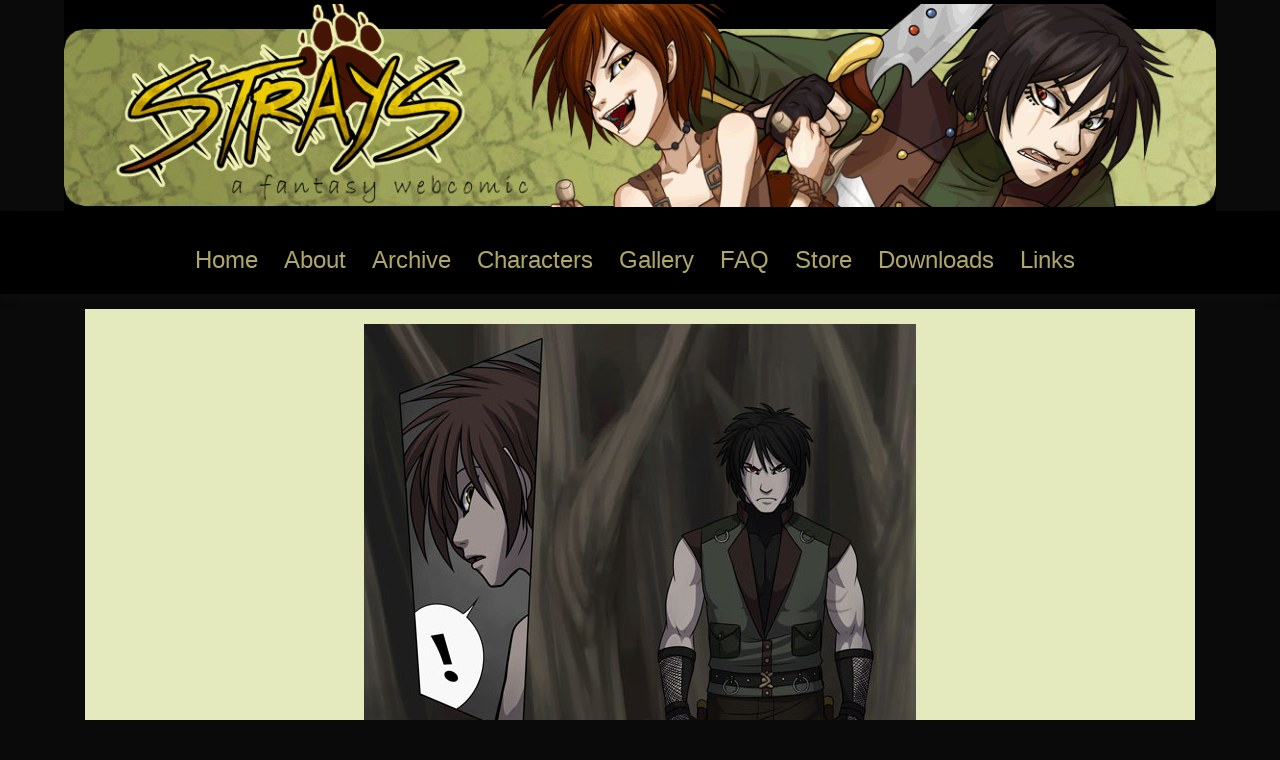

--- FILE ---
content_type: text/html; charset=UTF-8
request_url: https://www.straysonline.com/comic/page-18/
body_size: 18665
content:
<!doctype html>
<html lang="en-US">
<head>
	<meta charset="UTF-8">
	<meta name="viewport" content="width=device-width, initial-scale=1, shrink-to-fit=no">
	<link rel="profile" href="https://gmpg.org/xfn/11">

	<title>Page 18 &#8211; Strays</title>
<meta name='robots' content='max-image-preview:large' />
<link rel='dns-prefetch' href='//fonts.googleapis.com' />
<link rel="alternate" type="application/rss+xml" title="Strays &raquo; Feed" href="https://www.straysonline.com/feed/" />
<link rel="alternate" type="application/rss+xml" title="Strays &raquo; Comments Feed" href="https://www.straysonline.com/comments/feed/" />
<link rel="alternate" type="application/rss+xml" title="Strays &raquo; Page 18 Comments Feed" href="https://www.straysonline.com/comic/page-18/feed/" />
<link rel="alternate" title="oEmbed (JSON)" type="application/json+oembed" href="https://www.straysonline.com/wp-json/oembed/1.0/embed?url=https%3A%2F%2Fwww.straysonline.com%2Fcomic%2Fpage-18%2F" />
<link rel="alternate" title="oEmbed (XML)" type="text/xml+oembed" href="https://www.straysonline.com/wp-json/oembed/1.0/embed?url=https%3A%2F%2Fwww.straysonline.com%2Fcomic%2Fpage-18%2F&#038;format=xml" />
<style id='wp-img-auto-sizes-contain-inline-css' type='text/css'>
img:is([sizes=auto i],[sizes^="auto," i]){contain-intrinsic-size:3000px 1500px}
/*# sourceURL=wp-img-auto-sizes-contain-inline-css */
</style>
<style id='wp-emoji-styles-inline-css' type='text/css'>

	img.wp-smiley, img.emoji {
		display: inline !important;
		border: none !important;
		box-shadow: none !important;
		height: 1em !important;
		width: 1em !important;
		margin: 0 0.07em !important;
		vertical-align: -0.1em !important;
		background: none !important;
		padding: 0 !important;
	}
/*# sourceURL=wp-emoji-styles-inline-css */
</style>
<style id='wp-block-library-inline-css' type='text/css'>
:root{--wp-block-synced-color:#7a00df;--wp-block-synced-color--rgb:122,0,223;--wp-bound-block-color:var(--wp-block-synced-color);--wp-editor-canvas-background:#ddd;--wp-admin-theme-color:#007cba;--wp-admin-theme-color--rgb:0,124,186;--wp-admin-theme-color-darker-10:#006ba1;--wp-admin-theme-color-darker-10--rgb:0,107,160.5;--wp-admin-theme-color-darker-20:#005a87;--wp-admin-theme-color-darker-20--rgb:0,90,135;--wp-admin-border-width-focus:2px}@media (min-resolution:192dpi){:root{--wp-admin-border-width-focus:1.5px}}.wp-element-button{cursor:pointer}:root .has-very-light-gray-background-color{background-color:#eee}:root .has-very-dark-gray-background-color{background-color:#313131}:root .has-very-light-gray-color{color:#eee}:root .has-very-dark-gray-color{color:#313131}:root .has-vivid-green-cyan-to-vivid-cyan-blue-gradient-background{background:linear-gradient(135deg,#00d084,#0693e3)}:root .has-purple-crush-gradient-background{background:linear-gradient(135deg,#34e2e4,#4721fb 50%,#ab1dfe)}:root .has-hazy-dawn-gradient-background{background:linear-gradient(135deg,#faaca8,#dad0ec)}:root .has-subdued-olive-gradient-background{background:linear-gradient(135deg,#fafae1,#67a671)}:root .has-atomic-cream-gradient-background{background:linear-gradient(135deg,#fdd79a,#004a59)}:root .has-nightshade-gradient-background{background:linear-gradient(135deg,#330968,#31cdcf)}:root .has-midnight-gradient-background{background:linear-gradient(135deg,#020381,#2874fc)}:root{--wp--preset--font-size--normal:16px;--wp--preset--font-size--huge:42px}.has-regular-font-size{font-size:1em}.has-larger-font-size{font-size:2.625em}.has-normal-font-size{font-size:var(--wp--preset--font-size--normal)}.has-huge-font-size{font-size:var(--wp--preset--font-size--huge)}.has-text-align-center{text-align:center}.has-text-align-left{text-align:left}.has-text-align-right{text-align:right}.has-fit-text{white-space:nowrap!important}#end-resizable-editor-section{display:none}.aligncenter{clear:both}.items-justified-left{justify-content:flex-start}.items-justified-center{justify-content:center}.items-justified-right{justify-content:flex-end}.items-justified-space-between{justify-content:space-between}.screen-reader-text{border:0;clip-path:inset(50%);height:1px;margin:-1px;overflow:hidden;padding:0;position:absolute;width:1px;word-wrap:normal!important}.screen-reader-text:focus{background-color:#ddd;clip-path:none;color:#444;display:block;font-size:1em;height:auto;left:5px;line-height:normal;padding:15px 23px 14px;text-decoration:none;top:5px;width:auto;z-index:100000}html :where(.has-border-color){border-style:solid}html :where([style*=border-top-color]){border-top-style:solid}html :where([style*=border-right-color]){border-right-style:solid}html :where([style*=border-bottom-color]){border-bottom-style:solid}html :where([style*=border-left-color]){border-left-style:solid}html :where([style*=border-width]){border-style:solid}html :where([style*=border-top-width]){border-top-style:solid}html :where([style*=border-right-width]){border-right-style:solid}html :where([style*=border-bottom-width]){border-bottom-style:solid}html :where([style*=border-left-width]){border-left-style:solid}html :where(img[class*=wp-image-]){height:auto;max-width:100%}:where(figure){margin:0 0 1em}html :where(.is-position-sticky){--wp-admin--admin-bar--position-offset:var(--wp-admin--admin-bar--height,0px)}@media screen and (max-width:600px){html :where(.is-position-sticky){--wp-admin--admin-bar--position-offset:0px}}

/*# sourceURL=wp-block-library-inline-css */
</style><style id='global-styles-inline-css' type='text/css'>
:root{--wp--preset--aspect-ratio--square: 1;--wp--preset--aspect-ratio--4-3: 4/3;--wp--preset--aspect-ratio--3-4: 3/4;--wp--preset--aspect-ratio--3-2: 3/2;--wp--preset--aspect-ratio--2-3: 2/3;--wp--preset--aspect-ratio--16-9: 16/9;--wp--preset--aspect-ratio--9-16: 9/16;--wp--preset--color--black: #000000;--wp--preset--color--cyan-bluish-gray: #abb8c3;--wp--preset--color--white: #ffffff;--wp--preset--color--pale-pink: #f78da7;--wp--preset--color--vivid-red: #cf2e2e;--wp--preset--color--luminous-vivid-orange: #ff6900;--wp--preset--color--luminous-vivid-amber: #fcb900;--wp--preset--color--light-green-cyan: #7bdcb5;--wp--preset--color--vivid-green-cyan: #00d084;--wp--preset--color--pale-cyan-blue: #8ed1fc;--wp--preset--color--vivid-cyan-blue: #0693e3;--wp--preset--color--vivid-purple: #9b51e0;--wp--preset--gradient--vivid-cyan-blue-to-vivid-purple: linear-gradient(135deg,rgb(6,147,227) 0%,rgb(155,81,224) 100%);--wp--preset--gradient--light-green-cyan-to-vivid-green-cyan: linear-gradient(135deg,rgb(122,220,180) 0%,rgb(0,208,130) 100%);--wp--preset--gradient--luminous-vivid-amber-to-luminous-vivid-orange: linear-gradient(135deg,rgb(252,185,0) 0%,rgb(255,105,0) 100%);--wp--preset--gradient--luminous-vivid-orange-to-vivid-red: linear-gradient(135deg,rgb(255,105,0) 0%,rgb(207,46,46) 100%);--wp--preset--gradient--very-light-gray-to-cyan-bluish-gray: linear-gradient(135deg,rgb(238,238,238) 0%,rgb(169,184,195) 100%);--wp--preset--gradient--cool-to-warm-spectrum: linear-gradient(135deg,rgb(74,234,220) 0%,rgb(151,120,209) 20%,rgb(207,42,186) 40%,rgb(238,44,130) 60%,rgb(251,105,98) 80%,rgb(254,248,76) 100%);--wp--preset--gradient--blush-light-purple: linear-gradient(135deg,rgb(255,206,236) 0%,rgb(152,150,240) 100%);--wp--preset--gradient--blush-bordeaux: linear-gradient(135deg,rgb(254,205,165) 0%,rgb(254,45,45) 50%,rgb(107,0,62) 100%);--wp--preset--gradient--luminous-dusk: linear-gradient(135deg,rgb(255,203,112) 0%,rgb(199,81,192) 50%,rgb(65,88,208) 100%);--wp--preset--gradient--pale-ocean: linear-gradient(135deg,rgb(255,245,203) 0%,rgb(182,227,212) 50%,rgb(51,167,181) 100%);--wp--preset--gradient--electric-grass: linear-gradient(135deg,rgb(202,248,128) 0%,rgb(113,206,126) 100%);--wp--preset--gradient--midnight: linear-gradient(135deg,rgb(2,3,129) 0%,rgb(40,116,252) 100%);--wp--preset--font-size--small: 13px;--wp--preset--font-size--medium: 20px;--wp--preset--font-size--large: 36px;--wp--preset--font-size--x-large: 42px;--wp--preset--spacing--20: 0.44rem;--wp--preset--spacing--30: 0.67rem;--wp--preset--spacing--40: 1rem;--wp--preset--spacing--50: 1.5rem;--wp--preset--spacing--60: 2.25rem;--wp--preset--spacing--70: 3.38rem;--wp--preset--spacing--80: 5.06rem;--wp--preset--shadow--natural: 6px 6px 9px rgba(0, 0, 0, 0.2);--wp--preset--shadow--deep: 12px 12px 50px rgba(0, 0, 0, 0.4);--wp--preset--shadow--sharp: 6px 6px 0px rgba(0, 0, 0, 0.2);--wp--preset--shadow--outlined: 6px 6px 0px -3px rgb(255, 255, 255), 6px 6px rgb(0, 0, 0);--wp--preset--shadow--crisp: 6px 6px 0px rgb(0, 0, 0);}:where(.is-layout-flex){gap: 0.5em;}:where(.is-layout-grid){gap: 0.5em;}body .is-layout-flex{display: flex;}.is-layout-flex{flex-wrap: wrap;align-items: center;}.is-layout-flex > :is(*, div){margin: 0;}body .is-layout-grid{display: grid;}.is-layout-grid > :is(*, div){margin: 0;}:where(.wp-block-columns.is-layout-flex){gap: 2em;}:where(.wp-block-columns.is-layout-grid){gap: 2em;}:where(.wp-block-post-template.is-layout-flex){gap: 1.25em;}:where(.wp-block-post-template.is-layout-grid){gap: 1.25em;}.has-black-color{color: var(--wp--preset--color--black) !important;}.has-cyan-bluish-gray-color{color: var(--wp--preset--color--cyan-bluish-gray) !important;}.has-white-color{color: var(--wp--preset--color--white) !important;}.has-pale-pink-color{color: var(--wp--preset--color--pale-pink) !important;}.has-vivid-red-color{color: var(--wp--preset--color--vivid-red) !important;}.has-luminous-vivid-orange-color{color: var(--wp--preset--color--luminous-vivid-orange) !important;}.has-luminous-vivid-amber-color{color: var(--wp--preset--color--luminous-vivid-amber) !important;}.has-light-green-cyan-color{color: var(--wp--preset--color--light-green-cyan) !important;}.has-vivid-green-cyan-color{color: var(--wp--preset--color--vivid-green-cyan) !important;}.has-pale-cyan-blue-color{color: var(--wp--preset--color--pale-cyan-blue) !important;}.has-vivid-cyan-blue-color{color: var(--wp--preset--color--vivid-cyan-blue) !important;}.has-vivid-purple-color{color: var(--wp--preset--color--vivid-purple) !important;}.has-black-background-color{background-color: var(--wp--preset--color--black) !important;}.has-cyan-bluish-gray-background-color{background-color: var(--wp--preset--color--cyan-bluish-gray) !important;}.has-white-background-color{background-color: var(--wp--preset--color--white) !important;}.has-pale-pink-background-color{background-color: var(--wp--preset--color--pale-pink) !important;}.has-vivid-red-background-color{background-color: var(--wp--preset--color--vivid-red) !important;}.has-luminous-vivid-orange-background-color{background-color: var(--wp--preset--color--luminous-vivid-orange) !important;}.has-luminous-vivid-amber-background-color{background-color: var(--wp--preset--color--luminous-vivid-amber) !important;}.has-light-green-cyan-background-color{background-color: var(--wp--preset--color--light-green-cyan) !important;}.has-vivid-green-cyan-background-color{background-color: var(--wp--preset--color--vivid-green-cyan) !important;}.has-pale-cyan-blue-background-color{background-color: var(--wp--preset--color--pale-cyan-blue) !important;}.has-vivid-cyan-blue-background-color{background-color: var(--wp--preset--color--vivid-cyan-blue) !important;}.has-vivid-purple-background-color{background-color: var(--wp--preset--color--vivid-purple) !important;}.has-black-border-color{border-color: var(--wp--preset--color--black) !important;}.has-cyan-bluish-gray-border-color{border-color: var(--wp--preset--color--cyan-bluish-gray) !important;}.has-white-border-color{border-color: var(--wp--preset--color--white) !important;}.has-pale-pink-border-color{border-color: var(--wp--preset--color--pale-pink) !important;}.has-vivid-red-border-color{border-color: var(--wp--preset--color--vivid-red) !important;}.has-luminous-vivid-orange-border-color{border-color: var(--wp--preset--color--luminous-vivid-orange) !important;}.has-luminous-vivid-amber-border-color{border-color: var(--wp--preset--color--luminous-vivid-amber) !important;}.has-light-green-cyan-border-color{border-color: var(--wp--preset--color--light-green-cyan) !important;}.has-vivid-green-cyan-border-color{border-color: var(--wp--preset--color--vivid-green-cyan) !important;}.has-pale-cyan-blue-border-color{border-color: var(--wp--preset--color--pale-cyan-blue) !important;}.has-vivid-cyan-blue-border-color{border-color: var(--wp--preset--color--vivid-cyan-blue) !important;}.has-vivid-purple-border-color{border-color: var(--wp--preset--color--vivid-purple) !important;}.has-vivid-cyan-blue-to-vivid-purple-gradient-background{background: var(--wp--preset--gradient--vivid-cyan-blue-to-vivid-purple) !important;}.has-light-green-cyan-to-vivid-green-cyan-gradient-background{background: var(--wp--preset--gradient--light-green-cyan-to-vivid-green-cyan) !important;}.has-luminous-vivid-amber-to-luminous-vivid-orange-gradient-background{background: var(--wp--preset--gradient--luminous-vivid-amber-to-luminous-vivid-orange) !important;}.has-luminous-vivid-orange-to-vivid-red-gradient-background{background: var(--wp--preset--gradient--luminous-vivid-orange-to-vivid-red) !important;}.has-very-light-gray-to-cyan-bluish-gray-gradient-background{background: var(--wp--preset--gradient--very-light-gray-to-cyan-bluish-gray) !important;}.has-cool-to-warm-spectrum-gradient-background{background: var(--wp--preset--gradient--cool-to-warm-spectrum) !important;}.has-blush-light-purple-gradient-background{background: var(--wp--preset--gradient--blush-light-purple) !important;}.has-blush-bordeaux-gradient-background{background: var(--wp--preset--gradient--blush-bordeaux) !important;}.has-luminous-dusk-gradient-background{background: var(--wp--preset--gradient--luminous-dusk) !important;}.has-pale-ocean-gradient-background{background: var(--wp--preset--gradient--pale-ocean) !important;}.has-electric-grass-gradient-background{background: var(--wp--preset--gradient--electric-grass) !important;}.has-midnight-gradient-background{background: var(--wp--preset--gradient--midnight) !important;}.has-small-font-size{font-size: var(--wp--preset--font-size--small) !important;}.has-medium-font-size{font-size: var(--wp--preset--font-size--medium) !important;}.has-large-font-size{font-size: var(--wp--preset--font-size--large) !important;}.has-x-large-font-size{font-size: var(--wp--preset--font-size--x-large) !important;}
/*# sourceURL=global-styles-inline-css */
</style>

<style id='classic-theme-styles-inline-css' type='text/css'>
/*! This file is auto-generated */
.wp-block-button__link{color:#fff;background-color:#32373c;border-radius:9999px;box-shadow:none;text-decoration:none;padding:calc(.667em + 2px) calc(1.333em + 2px);font-size:1.125em}.wp-block-file__button{background:#32373c;color:#fff;text-decoration:none}
/*# sourceURL=/wp-includes/css/classic-themes.min.css */
</style>
<link rel='stylesheet' id='toocheke-companion-likes-css' href='https://www.straysonline.com/wp-content/plugins/toocheke-companion/css/toocheke-likes.css?ver=6.9' type='text/css' media='all' />
<link rel='stylesheet' id='toocheke-css' href='https://www.straysonline.com/wp-content/themes/toocheke/style.css?ver=1.0.174' type='text/css' media='all' />
<link rel='stylesheet' id='child-style-css' href='https://www.straysonline.com/wp-content/themes/toocheke-child-strays/style.css?ver=0.0.1' type='text/css' media='all' />
<link rel='stylesheet' id='bs-css-css' href='https://www.straysonline.com/wp-content/themes/toocheke/dist/css/bootstrap.min.css?ver=6.9' type='text/css' media='all' />
<link rel='stylesheet' id='bs-smartmenus-css' href='https://www.straysonline.com/wp-content/themes/toocheke/dist/css/jquery.smartmenus.bootstrap-4.css?ver=6.9' type='text/css' media='all' />
<link rel='stylesheet' id='font-awesome-css' href='https://www.straysonline.com/wp-content/themes/toocheke/fonts/font-awesome/css/all.min.css?ver=6.9' type='text/css' media='all' />
<link rel='stylesheet' id='owl-carousel-css' href='https://www.straysonline.com/wp-content/themes/toocheke/dist/css/owl.carousel.min.css?ver=6.9' type='text/css' media='all' />
<link rel='stylesheet' id='owl-theme-default-css' href='https://www.straysonline.com/wp-content/themes/toocheke/dist/css/owl.theme.default.min.css?ver=6.9' type='text/css' media='all' />
<link rel='stylesheet' id='google-font-hind-css' href='//fonts.googleapis.com/css?family=Hind:regular,medium,bold,bolditalic,semibold' type='text/css' media='all' />
<link rel='stylesheet' id='toocheke-style-css' href='https://www.straysonline.com/wp-content/themes/toocheke-child-strays/style.css?ver=6.9' type='text/css' media='all' />
<style id='toocheke-style-inline-css' type='text/css'>
	/* Color Scheme */

	/* Main Background Color */
	body, #comic-list>li:hover, .comment-respond{
		background-color: #111111 !important;
	}
    #side-bar #comic-list{
	border: 1px solid #111111 !important;
}
	#comic-list>li {
		border-bottom: 1px solid #111111 !important;
	}

	#comic-list>li:first-child {
		border-top: 1px solid #111111 !important;
	}

	/* Navbar and Nav DropdownArea */
	.navbar, .navbar-expand-md .navbar-nav .dropdown-menu
	{

	background-color: #000000 !important;

	}

	/* Content Area */
	#left-col,
	#left-content,
	#comic-nav-top,
	#comic-nav-bottom,
	#comic,
	#comments .card .card-header,
	.single-comic-navigation
	{

	background-color: #e5eabe !important;

	}

	/* Box Text Colors */
	input[type="submit"],
	input[type="button"],
	input[type="reset"],
	button,
	.dropdown-item:focus,
	.dropdown-item:hover,
	#side-bar a:visited,
	.social-links ul li a,
	.social-links ul li a span.fab,
	.social-links ul li a span.fas,
	#side-bar section#twitter ul li a,
	.page-numbers,
	.page-numbers:hover,
	.chip,
	#wp-calendar caption,
    #wp-calendar th,
    #archive-page-calendar-wrapper
#wp-calendar tbody td a
	{
		color: #ada668 !important;
	}
	#wp-calendar thead th,
	#wp-calendar tbody td
	{
		border: 1px solid #3e4511 !important;
	}
	#wp-calendar thead th,
	#wp-calendar tbody td{
		color: #3e4511 !important;
	}





	/* Main Content Text Colors */
    body,
    #comic-list>li>a
     {
		color: #3e4511;
    }
    #archive-page-calendar-wrapper
#wp-calendar tbody td,
#archive-page-calendar-wrapper
#wp-calendar tbody td:hover ,
#archive-page-calendar-wrapper
#wp-calendar th
     {
		color: #3e4511 !important;
    }
    #archive-page-calendar-wrapper
#wp-calendar thead th ,
#archive-page-calendar-wrapper
#wp-calendar tbody td
{
    border: 1px solid #3e4511 !important;

}

	/* Complementary Colors */
	a:hover,
	a:focus,
    a:active,
    a:visited,
    .swipe,
    #archive-page-calendar-wrapper
#wp-calendar tfoot a
	{
		color: #3e4511 ;
	}
	input[type="submit"],
	input[type="button"],
	input[type="reset"],
	button,
	input[type="submit"]:hover,
	input[type="button"]:hover,
	input[type="reset"]:hover,
	button:hover,
	.btn-danger,
	.btn-danger:hover
	{
		background-color: #3e4511 !important;
		border: 1px solid #3e4511 !important;
	}


	.social-links ul li a span.fab,
	.social-links ul li a span.fas,
	#wp-calendar tbody td:hover a,
	#wp-calendar caption,
	.page-numbers:hover,
	#home-scroll-container .ScrollTop,  #language-switch-container .SwitchLang,
	#side-bar .tagcloud a:hover,
    #side-bar .tagcloud a:focus,
    #archive-page-calendar-wrapper
#wp-calendar tbody td a
	{
		background-color: #3e4511 !important;
	}

	/* Sidebar Background, Links, Input Color */
	 #comic-list>li:hover a,  #comic-list>li:hover p, #side-bar #comic-list > li:hover a, #side-bar #comic-list > li:hover p, #comic-list>li>a:hover, .comic-navigation a:hover {
		color: #e5eabe ;
	}

	input[type="text"]:focus,
	input[type="password"]:focus,
	input[type="email"]:focus,
	input[type="number"]:focus,
	input[type="tel"]:focus,
	input[type="url"]:focus,
	input[type="search"]:focus,
	textarea:focus,
	textarea.form-control:focus,
	select.form-control:focus {
		border: 1px solid #e5eabe !important;
	}

	.jumbotron, #side-bar, .page-numbers, .chip, .left-title:after, .series-rollover{
		background-color: #e5eabe !important;
	}

	.current-comic {
		border: 3px solid #e5eabe !important;
	}
	/* Sidebar links and active page link */
	#wp-calendar tfoot a, #side-bar a  {
		color: #ada668;
	}


	/* Sidebar and Jumbotron text color */
	.jumbotron, #side-bar, #side-bar section .widget-title, .social-links ul li a, #side-bar section#twitter ul li a,
	#side-bar .tagcloud a:hover,
    #side-bar .tagcloud a:focus,
    .series-rollover,.series-link, .series-link:hover
	{
		color: #3e4511;
	}
	#home-scroll-container .ScrollTop:hover, #language-switch-container .SwitchLang:hover
	{
		color: #3e4511 !important;
		background-color: #e5eabe !important;
	}




	.page-numbers.current {
		background-color: #ada668 !important;
	}
	#side-bar .tagcloud a {
		border: 1px solid #ada668;

	}

	/* Active Page Text Color */

	.page-numbers, .page-numbers:hover,
	.page-numbers.current
	{
		border: 1px solid #000000 !important;
	}
	.page-numbers.current {
		color: #000000 !important;
	}

   /* Comic Navbar Link Text Color*/
   #comic-nav-top,
#comic-nav-bottom ,
.comic-navigation,
.comic-navigation a{
	color: #3e4511;
}

/* Main Content Link Color */
a,
a:visited,
a:hover,
	a:focus,
	a:active
	{
		color: #3e4511 ;
	}

	/* Navbar Link Color */
	.navbar-light .navbar-nav .nav-link, a.dropdown-item{
		color: #ada668 ;
	}
	.navbar-light .navbar-toggler .icon-bar{
		background-color: #ada668 !important;
	}

	/* Navbar Hover Link Color */
	.navbar-light .navbar-nav .nav-link:focus,
	.navbar-light .navbar-nav .nav-link:hover,
	.navbar-light .navbar-nav .active>.nav-link,
	.navbar-light .navbar-nav .nav-link.active,
	.navbar-light .navbar-nav .nav-link.show,
	.navbar-light .navbar-nav .show>.nav-link{
		color: #e7f2ac ;
	}

	.navbar-light .navbar-nav>.active>a,
	.navbar-light .navbar-nav>.active>a:hover,
	.navbar-light .navbar-nav>.active>a:focus {
		border-bottom: 3px solid #e7f2ac !important;
	}

	.navbar-light .navbar-toggler .icon-bar:hover,
	.navbar-nav>.menu-item:before,
	.dropdown-item:focus,
	.dropdown-item:hover
	{
		background-color: #e7f2ac !important;
	}

	/* Footer */
	.footer {
	background-color: #000000 !important;
	color: #3e4511 !important;
}
.footer a, .footer a:hover, .footer a:focus, .footer a:active {
	color: #3e4511 !important;
}



		/* Main Background Color */
			body, #comic-list>li:hover, .comment-respond{
				background-color: #0a0a0a !important;
		}
	

		/* Navbar and Nav DropdownArea */
		.navbar, .navbar-expand-md .navbar-nav .dropdown-menu
		{

		background-color: #000000 !important;

		}

	

		/* Sidebar Background, Links, Input Color */
			 #comic-list>li:hover a,  #comic-list>li:hover p, #side-bar #comic-list > li:hover a, #side-bar #comic-list > li:hover p, #comic-list>li>a:hover, .comic-navigation a:hover {
				color: #e5eabe ;
			}

			input[type="text"]:focus,
			input[type="password"]:focus,
			input[type="email"]:focus,
			input[type="number"]:focus,
			input[type="tel"]:focus,
			input[type="url"]:focus,
			input[type="search"]:focus,
			textarea:focus,
			textarea.form-control:focus,
			select.form-control:focus {
				border: 1px solid #e5eabe !important;
			}

			.jumbotron, #side-bar, .page-numbers, .chip, .left-title:after,.series-rollover {
				background-color: #e5eabe !important;
			}

			.current-comic {
				border: 3px solid #e5eabe !important;
		}
		#home-scroll-container .ScrollTop:hover, #language-switch-container .SwitchLang:hover
		{
			background-color: #e5eabe !important;
		}
	

		/* Sidebar and Jumbotron text color */
		 #wp-calendar thead th,
			#wp-calendar tbody td
			{
				border: 1px solid #3e4511 !important;
		}
			#wp-calendar thead th,
			#wp-calendar tbody td{
				color: #3e4511 !important;
			}
			.jumbotron, #side-bar, #side-bar section .widget-title, .social-links ul li a, #side-bar section#twitter ul li a,
				#side-bar .tagcloud a:hover,
                #side-bar .tagcloud a:focus,
                .series-rollover,
                .series-link, .series-link:hover
				{
					color: #3e4511;
		}

		#home-scroll-container .ScrollTop:hover, #language-switch-container .SwitchLang:hover
			{
				color: #3e4511 !important;

	}

	

		/* Content Area */
			#left-col,
			#left-content,
			#comic-nav-top,
			#comic-nav-bottom,
			#comic,
			#comments .card .card-header,
			.single-comic-navigation
			{

			background-color: #e5eabe !important;

	}

	

		/* Box Text Colors */
	input[type="submit"],
	input[type="button"],
	input[type="reset"],
	button,
	.dropdown-item:focus,
	.dropdown-item:hover,
	#side-bar a:visited,
	.social-links ul li a,
	.social-links ul li a span.fab,
	.social-links ul li a span.fas,
	#side-bar section#twitter ul li a,
	.page-numbers,
	.page-numbers:hover,
	.chip,
	#wp-calendar caption,
    #wp-calendar th,
    #archive-page-calendar-wrapper
#wp-calendar tbody td a
	{
		color: #ada668 !important;
	}



	

		/* Main Content Text Colors */
			body, #comic-list>li>a {
				color: #3e4511;
    }
    #archive-page-calendar-wrapper
#wp-calendar tbody td,
#archive-page-calendar-wrapper
#wp-calendar tbody td:hover ,
#archive-page-calendar-wrapper
#wp-calendar th
     {
		color: #3e4511 !important;
    }
    #archive-page-calendar-wrapper
#wp-calendar thead th ,
#archive-page-calendar-wrapper
#wp-calendar tbody td
{
    border: 1px solid #3e4511 !important;

}

	

		/* Complementary Colors */
            a:hover,
            a:focus,
            a:active,
            a:visited,
            .swipe,
            #archive-page-calendar-wrapper
            #wp-calendar tfoot a
            {
				color: #3e4511 ;
			}
			input[type="submit"],
			input[type="button"],
			input[type="reset"],
			button,
			input[type="submit"]:hover,
			input[type="button"]:hover,
			input[type="reset"]:hover,
			button:hover,
			.btn-danger,
			.btn-danger:hover
			{
				background-color: #3e4511 !important;
				border: 1px solid #3e4511 !important;
			}

			.social-links ul li a span.fab,
			.social-links ul li a span.fas,
			#wp-calendar tbody td:hover a,
			#wp-calendar caption,
			.page-numbers:hover,
			#home-scroll-container .ScrollTop, #language-switch-container .SwitchLang,
			#side-bar .tagcloud a:hover,
            #side-bar .tagcloud a:focus,
            #archive-page-calendar-wrapper
            #wp-calendar tbody td a
			{
				background-color: #3e4511 !important;
	}

	

			/* Sidebar links and active page link */
			#wp-calendar tfoot a, #side-bar a  {
				color: #ada668;
	}
		.page-numbers.current {
			background-color: #ada668 !important;
		}
		#side-bar .tagcloud a {
			border: 1px solid #ada668;

	}

	

				 /* Comic Navbar Link Text Color*/
				   #comic-nav-top,
				#comic-nav-bottom ,
				.comic-navigation,
				.comic-navigation a{
					color: #3e4511;
}

	

				/* Main Content Link Color */
				a,
				a:hover,
                    a:focus,
                    a:visited,
					a:active
					{
						color: #3e4511 ;
	}

	

				/* Navbar Link Color */
				.navbar-light .navbar-nav .nav-link, a.dropdown-item {
									color: #ada668;
				}
				.navbar-light .navbar-toggler .icon-bar{
					background-color: #ada668;
				}

	

		/* Navbar Link Hover Color */
		.navbar-light .navbar-nav .active>.nav-link, .navbar-light .navbar-nav .nav-link.active, .navbar-light .navbar-nav .nav-link.show, .navbar-light .navbar-nav .show>.nav-link {
		    color: #e7f2ac;
		}

		.navbar-light .navbar-nav .nav-link:focus,
	.navbar-light .navbar-nav .nav-link:hover,
	.navbar-light .navbar-nav .active>.nav-link,
	.navbar-light .navbar-nav .nav-link.active,
	.navbar-light .navbar-nav .nav-link.show,
	.navbar-light .navbar-nav .show>.nav-link{
		color: #e7f2ac;
	}

		.navbar-light .navbar-nav>.active>a,
	.navbar-light .navbar-nav>.active>a:hover,
	.navbar-light .navbar-nav>.active>a:focus {
		border-bottom: 3px solid #e7f2ac !important;
	}

	.navbar-light .navbar-toggler .icon-bar:hover,
	.dropdown-item:focus,
	.dropdown-item:hover,
	.navbar-nav>.menu-item:before
	{
		background-color: #e7f2ac !important;
	}
	

		/* Footer background Color */
		.footer {
	background-color: #000000 !important;
}
	

		/* Footer text Color */
		.footer {
	color: #3e4511  !important;
}
	

		/* Footer Link Color */
		.footer a, .footer a:hover, .footer a:focus, .footer a:active {
	color: #3e4511 !important;
}
	

		/* Custom jumbotron height */
		.jumbotron {
    height: px;
}
	
/*# sourceURL=toocheke-style-inline-css */
</style>
<style id='toocheke-home-custom-style-inline-css' type='text/css'>

		@media (min-width: 992px){
			#content{
				margin-top: 60px !important;
			}
	}
	@media (max-width: 991px){
		main {
			margin-top: 0px;
		}
		#content{
			margin-top: 35px !important;
		}
}

		#comic-archive-list, #chapter-wrapper, #collection-wrapper, #blog-section {
			display: none !important;
				}
				#latest-comic {
					display: block !important;
						}
				
/*# sourceURL=toocheke-home-custom-style-inline-css */
</style>
<link rel='stylesheet' id='slb_core-css' href='https://www.straysonline.com/wp-content/plugins/simple-lightbox/client/css/app.css?ver=2.9.4' type='text/css' media='all' />
<script type="text/javascript" src="https://www.straysonline.com/wp-includes/js/jquery/jquery.min.js?ver=3.7.1" id="jquery-core-js"></script>
<script type="text/javascript" src="https://www.straysonline.com/wp-includes/js/jquery/jquery-migrate.min.js?ver=3.4.1" id="jquery-migrate-js"></script>
<link rel="https://api.w.org/" href="https://www.straysonline.com/wp-json/" /><link rel="EditURI" type="application/rsd+xml" title="RSD" href="https://www.straysonline.com/xmlrpc.php?rsd" />
<meta name="generator" content="WordPress 6.9" />
<link rel="canonical" href="https://www.straysonline.com/comic/page-18/" />
<link rel='shortlink' href='https://www.straysonline.com/?p=145' />
		<style type="text/css" id="toocheke-header-css">
				.site-header {

			/*
			 * No shorthand so the Customizer can override individual properties.
			 * @see https://core.trac.wordpress.org/ticket/31460
			 */
			background-image: url(https://comic.straysonline.com/wp-content/uploads/2021/01/header_larger.gif);
			background-repeat: no-repeat;
			background-position: 50% 50%;
			-webkit-background-size: cover;
			-moz-background-size:    cover;
			-o-background-size:      cover;
			background-size:         cover;
		}

		@media screen and (min-width: 59.6875em) {
			body:before {

				/*
				 * No shorthand so the Customizer can override individual properties.
				 * @see https://core.trac.wordpress.org/ticket/31460
				 */
				background-image: url(https://comic.straysonline.com/wp-content/uploads/2021/01/header_larger.gif);
				background-repeat: no-repeat;
				background-position: 100% 50%;
				-webkit-background-size: cover;
				-moz-background-size:    cover;
				-o-background-size:      cover;
				background-size:         cover;
				border-right: 0;
			}

			.site-header {
				background: transparent;
			}
		}
					.site-title,
		.site-description {
			clip: rect(1px, 1px, 1px, 1px);
			position: absolute;
		}
		</style>
		<style type="text/css" id="custom-background-css">
body.custom-background { background-color: #0a0a0a; }
</style>
			<style type="text/css" id="wp-custom-css">
			div.jumbotron-header {
	margin-left: auto;
	margin-right: auto;
	background-size: contain;
	background-repeat: no-repeat;
	background-position: center;
	background-color: black !important;
	width: 90%;
	height: 211px;
	background-image: url(https://www.straysonline.com/wp-content/uploads/2021/01/header_larger.gif) !important;
	margin-bottom: 0px;
}

ul#main-menu li {
	margin-top: 15px;
	font-size: 1.5em;
	margin-right: 10px;
}

#main.site-main {
	margin-top: 0px;
}

#comic {
	padding-bottom: 0px;
}

.single-comic-navigation {
	margin-bottom: 0px;
	padding-bottom: 5px;
}
.comment-respond {
	background-color: #e5eabe !important;
}		</style>
		</head>

<body class="wp-singular comic-template-default single single-comic postid-145 custom-background wp-theme-toocheke wp-child-theme-toocheke-child-strays">
<div id="page" class="site">
	<a class="skip-link screen-reader-text" href="#content">Skip to content</a>


<!-- START JUMBOTRON -->
<!-- START DESKTOP JUMBOTRON -->

         <div class="jumbotron-header jumbotron jumbotron-fluid d-none d-lg-flex jumbotron-top" style='background-image: url(https://comic.straysonline.com/wp-content/uploads/2021/01/header_larger.gif)'>
		 <img class='jumbotron-img' src='https://comic.straysonline.com/wp-content/uploads/2021/01/header_larger.gif' />		          </div>
		 <!-- END DESKTOP JUMBOTRON -->
		 <!-- START MOBILE JUMBOTRON -->

         <div class="jumbotron-header jumbotron jumbotron-fluid d-flex d-lg-none jumbotron-top" style='background-image: url(https://comic.straysonline.com/wp-content/uploads/2021/01/header_larger.gif)'>
		 <img class='jumbotron-img' src='https://comic.straysonline.com/wp-content/uploads/2021/01/header_larger.gif' />		          </div>
		 <!-- END MOBILE JUMBOTRON -->
         <!-- END JUMBOTRON --><header id="masthead" class="site-header header-below-jumbotron">

    <nav id="site-navigation" role="navigation"
        class="navbar navbar-expand-md  navbar-light bg-white "
        aria-label="Primary Menu">
        <button class="navbar-toggler collapsed" type="button" data-toggle="collapse" data-target="#bs4Navbar"
            aria-controls="bs4Navbar" aria-expanded="false" aria-label="Toggle navigation">
            <span class="icon-bar"></span>
            <span class="icon-bar"></span>
            <span class="icon-bar"></span>
        </button>
                
        <div id="bs4Navbar" class="collapse navbar-collapse"><ul id="main-menu" class="navbar-nav mx-auto"><li itemscope="itemscope" itemtype="https://www.schema.org/SiteNavigationElement" id="menu-item-110" class="menu-item menu-item-type-custom menu-item-object-custom menu-item-110 nav-item"><a title="Home" href="/" class="nav-link">Home</a></li>
<li itemscope="itemscope" itemtype="https://www.schema.org/SiteNavigationElement" id="menu-item-39" class="menu-item menu-item-type-post_type menu-item-object-page menu-item-39 nav-item"><a title="About" href="https://www.straysonline.com/about/" class="nav-link">About</a></li>
<li itemscope="itemscope" itemtype="https://www.schema.org/SiteNavigationElement" id="menu-item-2846" class="menu-item menu-item-type-custom menu-item-object-custom menu-item-2846 nav-item"><a title="Archive" href="/chapters" class="nav-link">Archive</a></li>
<li itemscope="itemscope" itemtype="https://www.schema.org/SiteNavigationElement" id="menu-item-38" class="menu-item menu-item-type-post_type menu-item-object-page menu-item-38 nav-item"><a title="Characters" href="https://www.straysonline.com/characters/" class="nav-link">Characters</a></li>
<li itemscope="itemscope" itemtype="https://www.schema.org/SiteNavigationElement" id="menu-item-798" class="menu-item menu-item-type-post_type menu-item-object-page menu-item-798 nav-item"><a title="Gallery" href="https://www.straysonline.com/gallery/" class="nav-link">Gallery</a></li>
<li itemscope="itemscope" itemtype="https://www.schema.org/SiteNavigationElement" id="menu-item-1020" class="menu-item menu-item-type-post_type menu-item-object-page menu-item-1020 nav-item"><a title="FAQ" href="https://www.straysonline.com/faq/" class="nav-link">FAQ</a></li>
<li itemscope="itemscope" itemtype="https://www.schema.org/SiteNavigationElement" id="menu-item-125" class="menu-item menu-item-type-custom menu-item-object-custom menu-item-125 nav-item"><a title="Store" href="https://www.sugarbunnyshop.com/products/strays-graphic-novel-books" class="nav-link">Store</a></li>
<li itemscope="itemscope" itemtype="https://www.schema.org/SiteNavigationElement" id="menu-item-124" class="menu-item menu-item-type-post_type menu-item-object-page menu-item-124 nav-item"><a title="Downloads" href="https://www.straysonline.com/downloads/" class="nav-link">Downloads</a></li>
<li itemscope="itemscope" itemtype="https://www.schema.org/SiteNavigationElement" id="menu-item-123" class="menu-item menu-item-type-post_type menu-item-object-page menu-item-123 nav-item"><a title="Links" href="https://www.straysonline.com/links/" class="nav-link">Links</a></li>
</ul></div>    </nav>


</header><!-- #masthead -->
	<main role="main" class="site-main" id="main">

         <!-- START MAIN CONTENT -->
         <div id="content" class="site-content">

 <div id="language-switch-container" style="display: none">
               <a id="switch-language" href="javascript:;" title="Switch Languages" class="SwitchLang">
               <i class="fas fa-3x fa-language"></i>
               </a>
  </div>
		 <div id="inner-content-row" class="row">
<div id="inner-content" class="col-lg-12">
               <div id="comic" class="single-comic-wrapper">

					 
<div id="one-comic-option"><div id="spliced-comic"><span class="default-lang"><p><img decoding="async" width="552" height="828" src="/wp-content/uploads/2020/02/2007-12-21-page-18.jpg" class="attachment-full size-full wp-post-image" alt="" loading="lazy" srcset="/wp-content/uploads/2020/02/2007-12-21-page-18.jpg 552w, http://comic.straysonline.com/wp-content/uploads/2020/02/2007-12-21-page-18-200x300.jpg 200w" sizes="auto, (max-width: 552px) 100vw, 552px" /></p>
</span><span class="alt-lang"></span></div><div id="unspliced-comic"><span class="default-lang"></span><span class="alt-lang"></span></div></div>
<footer class="entry-footer">
        </footer>

<div class="single-comic-navigation">
<a href="https://www.straysonline.com/comic/volume-1/" title="Volume 1"><i class="fas fa-lg fa-step-backward"></i></a><a class="previous-comic" href="https://www.straysonline.com/comic/page-17/" title="Page 17"><i class="fas fa-lg fa-chevron-left"></i></a><a style="display:none" href="https://www.straysonline.com/?random&#038;nocache=1&#038;post_type=comic" title="Random Comic"><i class="fas fa-lg fa-random"></i></a>
<a class="next-comic" href="https://www.straysonline.com/comic/page-19/" title="Page 19"><i class="fas fa-lg fa-chevron-right"></i></a><a href="https://www.straysonline.com/comic/the-end-closing-letter/" title="The End: Closing Letter"><i class="fas fa-lg fa-step-forward"></i></a>
                  <div id="comic-social">
                  

                  </div>
                  <div id="comic-analytics">
                                                                       </div>
</div>	  </div><!-- .single-comic-wrapper" -->
	  </div><!-- .col-lg-12" -->
	  </div><!-- .row -->
	  <div id="traditional-single-comic" class="row add-margin">
	  <div class="col-lg-8">
	  <div id="left-col">
	  <div id="left-content">
	  											              <div class="blog-wrapper">
											              <header class="entry-header">
														<span class="default-lang"><h1 class="entry-title">Page 18</h1></span><span class="alt-lang"><h1></h1></span>															<div class="entry-meta">
																<span class="posted-on">Posted on <a href="https://www.straysonline.com/comic/page-18/">December 21, 2007</a></span><span class="byline"> by <a href="https://www.straysonline.com/author/celesse/">Celesse</a></span>															</div><!-- .entry-meta -->

													</header><!-- .entry-header -->
											              <article class="post type-post ">

											                       <span class="default-lang"></span><span class="alt-lang"></span>											                     </article>
											              </div><!-- .blog-wrapper" -->
											        
															
<div class="comments-area" id="comments">

	
	
		<h2 class="comments-title">

			35 thoughts on &ldquo;<span>Page 18</span>&rdquo;
		</h2><!-- .comments-title -->

		
		<ol class="medias py-md-5 my-md-5 px-sm-0 mx-sm-0">
		
		<li id="comment-2370" class="comment even thread-even depth-1  media">
			

			<div class="media-body card mt-3 " id="div-comment-2370">
				<div class="card-header hoverable">
					<div class="flex-center">
												<a href="http://www.troblsomtwins829.webs.com/" class="media-object float-left">
							<img alt='' src='https://secure.gravatar.com/avatar/2d01912a6afd87c2e82050c2eeee8dd5bc936b0eca00206d418eae3962f42737?s=50&#038;d=mm&#038;r=g' srcset='https://secure.gravatar.com/avatar/2d01912a6afd87c2e82050c2eeee8dd5bc936b0eca00206d418eae3962f42737?s=100&#038;d=mm&#038;r=g 2x' class='avatar avatar-50 photo comment_avatar rounded-circle' height='50' width='50' decoding='async'/>						</a>
												<h4 class="media-heading "><a href="http://www.troblsomtwins829.webs.com/" class="url" rel="ugc external nofollow">Gigi</a></h4>
					</div>
					<div class="comment-metadata flex-center">
						<a class="hidden-xs-down" href="https://www.straysonline.com/comic/page-18/#comment-2370">
							<time class=" small btn btn-secondary chip" datetime="2011-11-12T00:18:13-05:00">
								11/12/2011,
								12:18 am							</time>
						</a>
						<ul class="list-inline">
														<li class=" reply-link list-inline-item btn btn-secondary chip"><a rel="nofollow" class="comment-reply-link" href="https://www.straysonline.com/comic/page-18/?replytocom=2370#respond" data-commentid="2370" data-postid="145" data-belowelement="div-comment-2370" data-respondelement="respond" data-replyto="Reply to Gigi" aria-label="Reply to Gigi">Reply</a></li>						</ul>
					</div><!-- .comment-metadata -->
				</div>
				<div class="card-block warning-color">
									

					<div class="comment-content card-text">
						<p>Dun, dun duuuuuuuuuuuuun~! ^^</p>
					</div><!-- .comment-content -->
								
				<!-- </div> -->

			<!-- </div>		 -->
</li><!-- #comment-## -->
		
		<li id="comment-3038" class="comment odd alt thread-odd thread-alt depth-1  media">
			

			<div class="media-body card mt-3 " id="div-comment-3038">
				<div class="card-header hoverable">
					<div class="flex-center">
												<a href="" class="media-object float-left">
							<img alt='' src='https://secure.gravatar.com/avatar/a1cf5d361bcaff0e05e2ffd2d6b633b46b4e65b313becb7b96a0020d507c7a4b?s=50&#038;d=mm&#038;r=g' srcset='https://secure.gravatar.com/avatar/a1cf5d361bcaff0e05e2ffd2d6b633b46b4e65b313becb7b96a0020d507c7a4b?s=100&#038;d=mm&#038;r=g 2x' class='avatar avatar-50 photo comment_avatar rounded-circle' height='50' width='50' decoding='async'/>						</a>
												<h4 class="media-heading ">KaelinaLuvsLomaris</h4>
					</div>
					<div class="comment-metadata flex-center">
						<a class="hidden-xs-down" href="https://www.straysonline.com/comic/page-18/#comment-3038">
							<time class=" small btn btn-secondary chip" datetime="2011-12-04T10:46:04-05:00">
								12/04/2011,
								10:46 am							</time>
						</a>
						<ul class="list-inline">
														<li class=" reply-link list-inline-item btn btn-secondary chip"><a rel="nofollow" class="comment-reply-link" href="https://www.straysonline.com/comic/page-18/?replytocom=3038#respond" data-commentid="3038" data-postid="145" data-belowelement="div-comment-3038" data-respondelement="respond" data-replyto="Reply to KaelinaLuvsLomaris" aria-label="Reply to KaelinaLuvsLomaris">Reply</a></li>						</ul>
					</div><!-- .comment-metadata -->
				</div>
				<div class="card-block warning-color">
									

					<div class="comment-content card-text">
						<p>This whole page is AWESOME!</p>
					</div><!-- .comment-content -->
								
				<!-- </div> -->

			<!-- </div>		 -->
</li><!-- #comment-## -->
		
		<li id="comment-3776" class="comment even thread-even depth-1  media">
			

			<div class="media-body card mt-3 " id="div-comment-3776">
				<div class="card-header hoverable">
					<div class="flex-center">
												<a href="" class="media-object float-left">
							<img alt='' src='https://secure.gravatar.com/avatar/6f59bca4e152ee2803fcf8d3bbedc4f92c6fa7d10a8afd950c10b2f43eb4d8b9?s=50&#038;d=mm&#038;r=g' srcset='https://secure.gravatar.com/avatar/6f59bca4e152ee2803fcf8d3bbedc4f92c6fa7d10a8afd950c10b2f43eb4d8b9?s=100&#038;d=mm&#038;r=g 2x' class='avatar avatar-50 photo comment_avatar rounded-circle' height='50' width='50' decoding='async'/>						</a>
												<h4 class="media-heading ">KC</h4>
					</div>
					<div class="comment-metadata flex-center">
						<a class="hidden-xs-down" href="https://www.straysonline.com/comic/page-18/#comment-3776">
							<time class=" small btn btn-secondary chip" datetime="2012-01-07T16:34:04-05:00">
								01/07/2012,
								4:34 pm							</time>
						</a>
						<ul class="list-inline">
														<li class=" reply-link list-inline-item btn btn-secondary chip"><a rel="nofollow" class="comment-reply-link" href="https://www.straysonline.com/comic/page-18/?replytocom=3776#respond" data-commentid="3776" data-postid="145" data-belowelement="div-comment-3776" data-respondelement="respond" data-replyto="Reply to KC" aria-label="Reply to KC">Reply</a></li>						</ul>
					</div><!-- .comment-metadata -->
				</div>
				<div class="card-block warning-color">
									

					<div class="comment-content card-text">
						<p>Srs bsns face.</p>
					</div><!-- .comment-content -->
								
				<!-- </div> -->

			<!-- </div>		 -->
</li><!-- #comment-## -->
		
		<li id="comment-4746" class="comment odd alt thread-odd thread-alt depth-1 has-children media">
			

			<div class="media-body card mt-3 " id="div-comment-4746">
				<div class="card-header hoverable">
					<div class="flex-center">
												<a href="" class="media-object float-left">
							<img alt='' src='https://secure.gravatar.com/avatar/16e783f3431e4868be70d910329edd4f677a30282926556c4d6430bc96754c1c?s=50&#038;d=mm&#038;r=g' srcset='https://secure.gravatar.com/avatar/16e783f3431e4868be70d910329edd4f677a30282926556c4d6430bc96754c1c?s=100&#038;d=mm&#038;r=g 2x' class='avatar avatar-50 photo comment_avatar rounded-circle' height='50' width='50' loading='lazy' decoding='async'/>						</a>
												<h4 class="media-heading ">Alvara101</h4>
					</div>
					<div class="comment-metadata flex-center">
						<a class="hidden-xs-down" href="https://www.straysonline.com/comic/page-18/#comment-4746">
							<time class=" small btn btn-secondary chip" datetime="2012-02-17T14:59:03-05:00">
								02/17/2012,
								2:59 pm							</time>
						</a>
						<ul class="list-inline">
														<li class=" reply-link list-inline-item btn btn-secondary chip"><a rel="nofollow" class="comment-reply-link" href="https://www.straysonline.com/comic/page-18/?replytocom=4746#respond" data-commentid="4746" data-postid="145" data-belowelement="div-comment-4746" data-respondelement="respond" data-replyto="Reply to Alvara101" aria-label="Reply to Alvara101">Reply</a></li>						</ul>
					</div><!-- .comment-metadata -->
				</div>
				<div class="card-block warning-color">
									

					<div class="comment-content card-text">
						<p>Feral you look (Little music note) AWESOME (Little music note)</p>
					</div><!-- .comment-content -->
								
				<!-- </div> -->

			<!-- </div>		 -->
<ol class="children">
		
		<li id="comment-52591" class="comment even depth-2  media">
			

			<div class="media-body card mt-3 " id="div-comment-52591">
				<div class="card-header hoverable">
					<div class="flex-center">
												<a href="" class="media-object float-left">
							<img alt='' src='https://secure.gravatar.com/avatar/c65cba6ea195282b0fa5439f89f6d1e2566276674aee15ca0b37f27892d03b8a?s=50&#038;d=mm&#038;r=g' srcset='https://secure.gravatar.com/avatar/c65cba6ea195282b0fa5439f89f6d1e2566276674aee15ca0b37f27892d03b8a?s=100&#038;d=mm&#038;r=g 2x' class='avatar avatar-50 photo comment_avatar rounded-circle' height='50' width='50' loading='lazy' decoding='async'/>						</a>
												<h4 class="media-heading ">Derp</h4>
					</div>
					<div class="comment-metadata flex-center">
						<a class="hidden-xs-down" href="https://www.straysonline.com/comic/page-18/#comment-52591">
							<time class=" small btn btn-secondary chip" datetime="2015-03-03T20:21:46-05:00">
								03/03/2015,
								8:21 pm							</time>
						</a>
						<ul class="list-inline">
														<li class=" reply-link list-inline-item btn btn-secondary chip"><a rel="nofollow" class="comment-reply-link" href="https://www.straysonline.com/comic/page-18/?replytocom=52591#respond" data-commentid="52591" data-postid="145" data-belowelement="div-comment-52591" data-respondelement="respond" data-replyto="Reply to Derp" aria-label="Reply to Derp">Reply</a></li>						</ul>
					</div><!-- .comment-metadata -->
				</div>
				<div class="card-block warning-color">
									

					<div class="comment-content card-text">
						<p>Bum bum bum (epic boss music) challenger feral wants to battle stats<br />
attack: Boss<br />
Defense: Boss<br />
Speed: Boss</p>
					</div><!-- .comment-content -->
								
				<!-- </div> -->

			<!-- </div>		 -->
</li><!-- #comment-## -->
</ol><!-- .children -->
</li><!-- #comment-## -->
		
		<li id="comment-5176" class="comment odd alt thread-even depth-1 has-children media">
			

			<div class="media-body card mt-3 " id="div-comment-5176">
				<div class="card-header hoverable">
					<div class="flex-center">
												<a href="http://www.chickensmoothie.com" class="media-object float-left">
							<img alt='' src='https://secure.gravatar.com/avatar/aa987634e6ec0038c0938b305e1f9b4081579174c43a66ce6b2d332b99d3232e?s=50&#038;d=mm&#038;r=g' srcset='https://secure.gravatar.com/avatar/aa987634e6ec0038c0938b305e1f9b4081579174c43a66ce6b2d332b99d3232e?s=100&#038;d=mm&#038;r=g 2x' class='avatar avatar-50 photo comment_avatar rounded-circle' height='50' width='50' loading='lazy' decoding='async'/>						</a>
												<h4 class="media-heading "><a href="http://www.chickensmoothie.com" class="url" rel="ugc external nofollow">Controled~Chaos</a></h4>
					</div>
					<div class="comment-metadata flex-center">
						<a class="hidden-xs-down" href="https://www.straysonline.com/comic/page-18/#comment-5176">
							<time class=" small btn btn-secondary chip" datetime="2012-02-28T22:53:45-05:00">
								02/28/2012,
								10:53 pm							</time>
						</a>
						<ul class="list-inline">
														<li class=" reply-link list-inline-item btn btn-secondary chip"><a rel="nofollow" class="comment-reply-link" href="https://www.straysonline.com/comic/page-18/?replytocom=5176#respond" data-commentid="5176" data-postid="145" data-belowelement="div-comment-5176" data-respondelement="respond" data-replyto="Reply to Controled~Chaos" aria-label="Reply to Controled~Chaos">Reply</a></li>						</ul>
					</div><!-- .comment-metadata -->
				</div>
				<div class="card-block warning-color">
									

					<div class="comment-content card-text">
						<p>omg  im a feral fangirl *squeal!*</p>
					</div><!-- .comment-content -->
								
				<!-- </div> -->

			<!-- </div>		 -->
<ol class="children">
		
		<li id="comment-10265" class="comment even depth-2  media">
			

			<div class="media-body card mt-3 " id="div-comment-10265">
				<div class="card-header hoverable">
					<div class="flex-center">
												<a href="" class="media-object float-left">
							<img alt='' src='https://secure.gravatar.com/avatar/05f051564902c4e4f9bcd85dadc58fc4877e563d6a835ba158562599090000d7?s=50&#038;d=mm&#038;r=g' srcset='https://secure.gravatar.com/avatar/05f051564902c4e4f9bcd85dadc58fc4877e563d6a835ba158562599090000d7?s=100&#038;d=mm&#038;r=g 2x' class='avatar avatar-50 photo comment_avatar rounded-circle' height='50' width='50' loading='lazy' decoding='async'/>						</a>
												<h4 class="media-heading ">Melanu</h4>
					</div>
					<div class="comment-metadata flex-center">
						<a class="hidden-xs-down" href="https://www.straysonline.com/comic/page-18/#comment-10265">
							<time class=" small btn btn-secondary chip" datetime="2012-10-21T18:03:30-04:00">
								10/21/2012,
								6:03 pm							</time>
						</a>
						<ul class="list-inline">
														<li class=" reply-link list-inline-item btn btn-secondary chip"><a rel="nofollow" class="comment-reply-link" href="https://www.straysonline.com/comic/page-18/?replytocom=10265#respond" data-commentid="10265" data-postid="145" data-belowelement="div-comment-10265" data-respondelement="respond" data-replyto="Reply to Melanu" aria-label="Reply to Melanu">Reply</a></li>						</ul>
					</div><!-- .comment-metadata -->
				</div>
				<div class="card-block warning-color">
									

					<div class="comment-content card-text">
						<p>and I&#8217;m a feral fanboy *double squeal!!* he looks super creepy. Cue J-Rock background music and we have an intro.</p>
					</div><!-- .comment-content -->
								
				<!-- </div> -->

			<!-- </div>		 -->
</li><!-- #comment-## -->
</ol><!-- .children -->
</li><!-- #comment-## -->
		
		<li id="comment-5180" class="comment odd alt thread-odd thread-alt depth-1  media">
			

			<div class="media-body card mt-3 " id="div-comment-5180">
				<div class="card-header hoverable">
					<div class="flex-center">
												<a href="" class="media-object float-left">
							<img alt='' src='https://secure.gravatar.com/avatar/da43109d2692c4d896c8ee1df477b04ed553a703aaf7a2a086ef9f38c997abb6?s=50&#038;d=mm&#038;r=g' srcset='https://secure.gravatar.com/avatar/da43109d2692c4d896c8ee1df477b04ed553a703aaf7a2a086ef9f38c997abb6?s=100&#038;d=mm&#038;r=g 2x' class='avatar avatar-50 photo comment_avatar rounded-circle' height='50' width='50' loading='lazy' decoding='async'/>						</a>
												<h4 class="media-heading ">lillynire3</h4>
					</div>
					<div class="comment-metadata flex-center">
						<a class="hidden-xs-down" href="https://www.straysonline.com/comic/page-18/#comment-5180">
							<time class=" small btn btn-secondary chip" datetime="2012-02-29T01:16:15-05:00">
								02/29/2012,
								1:16 am							</time>
						</a>
						<ul class="list-inline">
														<li class=" reply-link list-inline-item btn btn-secondary chip"><a rel="nofollow" class="comment-reply-link" href="https://www.straysonline.com/comic/page-18/?replytocom=5180#respond" data-commentid="5180" data-postid="145" data-belowelement="div-comment-5180" data-respondelement="respond" data-replyto="Reply to lillynire3" aria-label="Reply to lillynire3">Reply</a></li>						</ul>
					</div><!-- .comment-metadata -->
				</div>
				<div class="card-block warning-color">
									

					<div class="comment-content card-text">
						<p>and we get our first look at feral :3</p>
					</div><!-- .comment-content -->
								
				<!-- </div> -->

			<!-- </div>		 -->
</li><!-- #comment-## -->
		
		<li id="comment-6610" class="comment even thread-even depth-1  media">
			

			<div class="media-body card mt-3 " id="div-comment-6610">
				<div class="card-header hoverable">
					<div class="flex-center">
												<a href="" class="media-object float-left">
							<img alt='' src='https://secure.gravatar.com/avatar/6f59bca4e152ee2803fcf8d3bbedc4f92c6fa7d10a8afd950c10b2f43eb4d8b9?s=50&#038;d=mm&#038;r=g' srcset='https://secure.gravatar.com/avatar/6f59bca4e152ee2803fcf8d3bbedc4f92c6fa7d10a8afd950c10b2f43eb4d8b9?s=100&#038;d=mm&#038;r=g 2x' class='avatar avatar-50 photo comment_avatar rounded-circle' height='50' width='50' loading='lazy' decoding='async'/>						</a>
												<h4 class="media-heading ">Derp</h4>
					</div>
					<div class="comment-metadata flex-center">
						<a class="hidden-xs-down" href="https://www.straysonline.com/comic/page-18/#comment-6610">
							<time class=" small btn btn-secondary chip" datetime="2012-04-21T08:53:29-04:00">
								04/21/2012,
								8:53 am							</time>
						</a>
						<ul class="list-inline">
														<li class=" reply-link list-inline-item btn btn-secondary chip"><a rel="nofollow" class="comment-reply-link" href="https://www.straysonline.com/comic/page-18/?replytocom=6610#respond" data-commentid="6610" data-postid="145" data-belowelement="div-comment-6610" data-respondelement="respond" data-replyto="Reply to Derp" aria-label="Reply to Derp">Reply</a></li>						</ul>
					</div><!-- .comment-metadata -->
				</div>
				<div class="card-block warning-color">
									

					<div class="comment-content card-text">
						<p>Enter Feral McBadassery.</p>
					</div><!-- .comment-content -->
								
				<!-- </div> -->

			<!-- </div>		 -->
</li><!-- #comment-## -->
		
		<li id="comment-6777" class="comment odd alt thread-odd thread-alt depth-1 has-children media">
			

			<div class="media-body card mt-3 " id="div-comment-6777">
				<div class="card-header hoverable">
					<div class="flex-center">
												<a href="" class="media-object float-left">
							<img alt='' src='https://secure.gravatar.com/avatar/af1056476f8cb3314837978d87b8d6a7833f02a241ec19ab72827214015ce5b5?s=50&#038;d=mm&#038;r=g' srcset='https://secure.gravatar.com/avatar/af1056476f8cb3314837978d87b8d6a7833f02a241ec19ab72827214015ce5b5?s=100&#038;d=mm&#038;r=g 2x' class='avatar avatar-50 photo comment_avatar rounded-circle' height='50' width='50' loading='lazy' decoding='async'/>						</a>
												<h4 class="media-heading ">Maria</h4>
					</div>
					<div class="comment-metadata flex-center">
						<a class="hidden-xs-down" href="https://www.straysonline.com/comic/page-18/#comment-6777">
							<time class=" small btn btn-secondary chip" datetime="2012-05-02T15:47:32-04:00">
								05/02/2012,
								3:47 pm							</time>
						</a>
						<ul class="list-inline">
														<li class=" reply-link list-inline-item btn btn-secondary chip"><a rel="nofollow" class="comment-reply-link" href="https://www.straysonline.com/comic/page-18/?replytocom=6777#respond" data-commentid="6777" data-postid="145" data-belowelement="div-comment-6777" data-respondelement="respond" data-replyto="Reply to Maria" aria-label="Reply to Maria">Reply</a></li>						</ul>
					</div><!-- .comment-metadata -->
				</div>
				<div class="card-block warning-color">
									

					<div class="comment-content card-text">
						<p>*blinks* *jawdrop* OH. MAH. OMIGOSH!! this HAS to be the best page in the entire comic! forget Meela, Feral is HOT!</p>
					</div><!-- .comment-content -->
								
				<!-- </div> -->

			<!-- </div>		 -->
<ol class="children">
		
		<li id="comment-19903" class="comment even depth-2  media">
			

			<div class="media-body card mt-3 " id="div-comment-19903">
				<div class="card-header hoverable">
					<div class="flex-center">
												<a href="" class="media-object float-left">
							<img alt='' src='https://secure.gravatar.com/avatar/f962655bfc4edc4db0380d6c6811906ea173093d0904f0007ae4b77de902b0d9?s=50&#038;d=mm&#038;r=g' srcset='https://secure.gravatar.com/avatar/f962655bfc4edc4db0380d6c6811906ea173093d0904f0007ae4b77de902b0d9?s=100&#038;d=mm&#038;r=g 2x' class='avatar avatar-50 photo comment_avatar rounded-circle' height='50' width='50' loading='lazy' decoding='async'/>						</a>
												<h4 class="media-heading ">scetchin07</h4>
					</div>
					<div class="comment-metadata flex-center">
						<a class="hidden-xs-down" href="https://www.straysonline.com/comic/page-18/#comment-19903">
							<time class=" small btn btn-secondary chip" datetime="2013-02-21T18:08:13-05:00">
								02/21/2013,
								6:08 pm							</time>
						</a>
						<ul class="list-inline">
														<li class=" reply-link list-inline-item btn btn-secondary chip"><a rel="nofollow" class="comment-reply-link" href="https://www.straysonline.com/comic/page-18/?replytocom=19903#respond" data-commentid="19903" data-postid="145" data-belowelement="div-comment-19903" data-respondelement="respond" data-replyto="Reply to scetchin07" aria-label="Reply to scetchin07">Reply</a></li>						</ul>
					</div><!-- .comment-metadata -->
				</div>
				<div class="card-block warning-color">
									

					<div class="comment-content card-text">
						<p>thats what im sayin :D</p>
					</div><!-- .comment-content -->
								
				<!-- </div> -->

			<!-- </div>		 -->
</li><!-- #comment-## -->
</ol><!-- .children -->
</li><!-- #comment-## -->
		
		<li id="comment-6778" class="comment odd alt thread-even depth-1  media">
			

			<div class="media-body card mt-3 " id="div-comment-6778">
				<div class="card-header hoverable">
					<div class="flex-center">
												<a href="" class="media-object float-left">
							<img alt='' src='https://secure.gravatar.com/avatar/af1056476f8cb3314837978d87b8d6a7833f02a241ec19ab72827214015ce5b5?s=50&#038;d=mm&#038;r=g' srcset='https://secure.gravatar.com/avatar/af1056476f8cb3314837978d87b8d6a7833f02a241ec19ab72827214015ce5b5?s=100&#038;d=mm&#038;r=g 2x' class='avatar avatar-50 photo comment_avatar rounded-circle' height='50' width='50' loading='lazy' decoding='async'/>						</a>
												<h4 class="media-heading ">Ninjago Fan</h4>
					</div>
					<div class="comment-metadata flex-center">
						<a class="hidden-xs-down" href="https://www.straysonline.com/comic/page-18/#comment-6778">
							<time class=" small btn btn-secondary chip" datetime="2012-05-02T15:50:11-04:00">
								05/02/2012,
								3:50 pm							</time>
						</a>
						<ul class="list-inline">
														<li class=" reply-link list-inline-item btn btn-secondary chip"><a rel="nofollow" class="comment-reply-link" href="https://www.straysonline.com/comic/page-18/?replytocom=6778#respond" data-commentid="6778" data-postid="145" data-belowelement="div-comment-6778" data-respondelement="respond" data-replyto="Reply to Ninjago Fan" aria-label="Reply to Ninjago Fan">Reply</a></li>						</ul>
					</div><!-- .comment-metadata -->
				</div>
				<div class="card-block warning-color">
									

					<div class="comment-content card-text">
						<p>INEXPLICIBLE PAGE!!!!!!!! FERAL&#8217;S EYES!!!! EEEEEEEEE!!!</p>
					</div><!-- .comment-content -->
								
				<!-- </div> -->

			<!-- </div>		 -->
</li><!-- #comment-## -->
		
		<li id="comment-6874" class="comment even thread-odd thread-alt depth-1  media">
			

			<div class="media-body card mt-3 " id="div-comment-6874">
				<div class="card-header hoverable">
					<div class="flex-center">
												<a href="" class="media-object float-left">
							<img alt='' src='https://secure.gravatar.com/avatar/1b023a29eacfecc3641d1739902477c7ed60e4cb16648612ec3cee0a8d0fd8e8?s=50&#038;d=mm&#038;r=g' srcset='https://secure.gravatar.com/avatar/1b023a29eacfecc3641d1739902477c7ed60e4cb16648612ec3cee0a8d0fd8e8?s=100&#038;d=mm&#038;r=g 2x' class='avatar avatar-50 photo comment_avatar rounded-circle' height='50' width='50' loading='lazy' decoding='async'/>						</a>
												<h4 class="media-heading ">Amaterasu</h4>
					</div>
					<div class="comment-metadata flex-center">
						<a class="hidden-xs-down" href="https://www.straysonline.com/comic/page-18/#comment-6874">
							<time class=" small btn btn-secondary chip" datetime="2012-05-09T22:40:12-04:00">
								05/09/2012,
								10:40 pm							</time>
						</a>
						<ul class="list-inline">
														<li class=" reply-link list-inline-item btn btn-secondary chip"><a rel="nofollow" class="comment-reply-link" href="https://www.straysonline.com/comic/page-18/?replytocom=6874#respond" data-commentid="6874" data-postid="145" data-belowelement="div-comment-6874" data-respondelement="respond" data-replyto="Reply to Amaterasu" aria-label="Reply to Amaterasu">Reply</a></li>						</ul>
					</div><!-- .comment-metadata -->
				</div>
				<div class="card-block warning-color">
									

					<div class="comment-content card-text">
						<p>And&#8230;.enter sexy man ;o</p>
					</div><!-- .comment-content -->
								
				<!-- </div> -->

			<!-- </div>		 -->
</li><!-- #comment-## -->
		
		<li id="comment-6898" class="comment odd alt thread-even depth-1 has-children media">
			

			<div class="media-body card mt-3 " id="div-comment-6898">
				<div class="card-header hoverable">
					<div class="flex-center">
												<a href="" class="media-object float-left">
							<img alt='' src='https://secure.gravatar.com/avatar/da43109d2692c4d896c8ee1df477b04ed553a703aaf7a2a086ef9f38c997abb6?s=50&#038;d=mm&#038;r=g' srcset='https://secure.gravatar.com/avatar/da43109d2692c4d896c8ee1df477b04ed553a703aaf7a2a086ef9f38c997abb6?s=100&#038;d=mm&#038;r=g 2x' class='avatar avatar-50 photo comment_avatar rounded-circle' height='50' width='50' loading='lazy' decoding='async'/>						</a>
												<h4 class="media-heading ">lillynire3</h4>
					</div>
					<div class="comment-metadata flex-center">
						<a class="hidden-xs-down" href="https://www.straysonline.com/comic/page-18/#comment-6898">
							<time class=" small btn btn-secondary chip" datetime="2012-05-11T04:32:53-04:00">
								05/11/2012,
								4:32 am							</time>
						</a>
						<ul class="list-inline">
														<li class=" reply-link list-inline-item btn btn-secondary chip"><a rel="nofollow" class="comment-reply-link" href="https://www.straysonline.com/comic/page-18/?replytocom=6898#respond" data-commentid="6898" data-postid="145" data-belowelement="div-comment-6898" data-respondelement="respond" data-replyto="Reply to lillynire3" aria-label="Reply to lillynire3">Reply</a></li>						</ul>
					</div><!-- .comment-metadata -->
				</div>
				<div class="card-block warning-color">
									

					<div class="comment-content card-text">
						<p>meelas face looks weird in the bottom panel. something about the eyes methinks</p>
					</div><!-- .comment-content -->
								
				<!-- </div> -->

			<!-- </div>		 -->
<ol class="children">
		
		<li id="comment-7204" class="comment even depth-2  media">
			

			<div class="media-body card mt-3 " id="div-comment-7204">
				<div class="card-header hoverable">
					<div class="flex-center">
												<a href="" class="media-object float-left">
							<img alt='' src='https://secure.gravatar.com/avatar/af1056476f8cb3314837978d87b8d6a7833f02a241ec19ab72827214015ce5b5?s=50&#038;d=mm&#038;r=g' srcset='https://secure.gravatar.com/avatar/af1056476f8cb3314837978d87b8d6a7833f02a241ec19ab72827214015ce5b5?s=100&#038;d=mm&#038;r=g 2x' class='avatar avatar-50 photo comment_avatar rounded-circle' height='50' width='50' loading='lazy' decoding='async'/>						</a>
												<h4 class="media-heading ">Ninjago Fan</h4>
					</div>
					<div class="comment-metadata flex-center">
						<a class="hidden-xs-down" href="https://www.straysonline.com/comic/page-18/#comment-7204">
							<time class=" small btn btn-secondary chip" datetime="2012-05-20T13:40:24-04:00">
								05/20/2012,
								1:40 pm							</time>
						</a>
						<ul class="list-inline">
														<li class=" reply-link list-inline-item btn btn-secondary chip"><a rel="nofollow" class="comment-reply-link" href="https://www.straysonline.com/comic/page-18/?replytocom=7204#respond" data-commentid="7204" data-postid="145" data-belowelement="div-comment-7204" data-respondelement="respond" data-replyto="Reply to Ninjago Fan" aria-label="Reply to Ninjago Fan">Reply</a></li>						</ul>
					</div><!-- .comment-metadata -->
				</div>
				<div class="card-block warning-color">
									

					<div class="comment-content card-text">
						<p>and the mouth. maybe the shoulders too</p>
					</div><!-- .comment-content -->
								
				<!-- </div> -->

			<!-- </div>		 -->
</li><!-- #comment-## -->
		
		<li id="comment-9675" class="comment odd alt depth-2  media">
			

			<div class="media-body card mt-3 " id="div-comment-9675">
				<div class="card-header hoverable">
					<div class="flex-center">
												<a href="http://kaelinaluvslomaris.deviantart.com/" class="media-object float-left">
							<img alt='' src='https://secure.gravatar.com/avatar/6e6b9075045481135351d1439aaa51d96140ced89939d801e928bc612d8b49ad?s=50&#038;d=mm&#038;r=g' srcset='https://secure.gravatar.com/avatar/6e6b9075045481135351d1439aaa51d96140ced89939d801e928bc612d8b49ad?s=100&#038;d=mm&#038;r=g 2x' class='avatar avatar-50 photo comment_avatar rounded-circle' height='50' width='50' loading='lazy' decoding='async'/>						</a>
												<h4 class="media-heading "><a href="http://kaelinaluvslomaris.deviantart.com/" class="url" rel="ugc external nofollow">KaelinaLuvsLomaris</a></h4>
					</div>
					<div class="comment-metadata flex-center">
						<a class="hidden-xs-down" href="https://www.straysonline.com/comic/page-18/#comment-9675">
							<time class=" small btn btn-secondary chip" datetime="2012-09-18T23:25:15-04:00">
								09/18/2012,
								11:25 pm							</time>
						</a>
						<ul class="list-inline">
														<li class=" reply-link list-inline-item btn btn-secondary chip"><a rel="nofollow" class="comment-reply-link" href="https://www.straysonline.com/comic/page-18/?replytocom=9675#respond" data-commentid="9675" data-postid="145" data-belowelement="div-comment-9675" data-respondelement="respond" data-replyto="Reply to KaelinaLuvsLomaris" aria-label="Reply to KaelinaLuvsLomaris">Reply</a></li>						</ul>
					</div><!-- .comment-metadata -->
				</div>
				<div class="card-block warning-color">
									

					<div class="comment-content card-text">
						<p>She looks like an Elf in that panel.</p>
					</div><!-- .comment-content -->
								
				<!-- </div> -->

			<!-- </div>		 -->
</li><!-- #comment-## -->
</ol><!-- .children -->
</li><!-- #comment-## -->
		
		<li id="comment-8830" class="comment even thread-odd thread-alt depth-1  media">
			

			<div class="media-body card mt-3 " id="div-comment-8830">
				<div class="card-header hoverable">
					<div class="flex-center">
												<a href="" class="media-object float-left">
							<img alt='' src='https://secure.gravatar.com/avatar/f5d63ac630e764b0d319a5bf139e529b929bc9d68b0720fc8a05352d840e18e3?s=50&#038;d=mm&#038;r=g' srcset='https://secure.gravatar.com/avatar/f5d63ac630e764b0d319a5bf139e529b929bc9d68b0720fc8a05352d840e18e3?s=100&#038;d=mm&#038;r=g 2x' class='avatar avatar-50 photo comment_avatar rounded-circle' height='50' width='50' loading='lazy' decoding='async'/>						</a>
												<h4 class="media-heading ">Bookworm</h4>
					</div>
					<div class="comment-metadata flex-center">
						<a class="hidden-xs-down" href="https://www.straysonline.com/comic/page-18/#comment-8830">
							<time class=" small btn btn-secondary chip" datetime="2012-08-03T20:05:25-04:00">
								08/03/2012,
								8:05 pm							</time>
						</a>
						<ul class="list-inline">
														<li class=" reply-link list-inline-item btn btn-secondary chip"><a rel="nofollow" class="comment-reply-link" href="https://www.straysonline.com/comic/page-18/?replytocom=8830#respond" data-commentid="8830" data-postid="145" data-belowelement="div-comment-8830" data-respondelement="respond" data-replyto="Reply to Bookworm" aria-label="Reply to Bookworm">Reply</a></li>						</ul>
					</div><!-- .comment-metadata -->
				</div>
				<div class="card-block warning-color">
									

					<div class="comment-content card-text">
						<p>Enter the awesomeness of Feral&#8230;</p>
					</div><!-- .comment-content -->
								
				<!-- </div> -->

			<!-- </div>		 -->
</li><!-- #comment-## -->
		
		<li id="comment-9285" class="comment odd alt thread-even depth-1 has-children media">
			

			<div class="media-body card mt-3 " id="div-comment-9285">
				<div class="card-header hoverable">
					<div class="flex-center">
												<a href="" class="media-object float-left">
							<img alt='' src='https://secure.gravatar.com/avatar/afa5e88d8907287eb5a5627809b9ed020cf46e9698003dfa2a6e161d449c0c9f?s=50&#038;d=mm&#038;r=g' srcset='https://secure.gravatar.com/avatar/afa5e88d8907287eb5a5627809b9ed020cf46e9698003dfa2a6e161d449c0c9f?s=100&#038;d=mm&#038;r=g 2x' class='avatar avatar-50 photo comment_avatar rounded-circle' height='50' width='50' loading='lazy' decoding='async'/>						</a>
												<h4 class="media-heading ">LicianDragon</h4>
					</div>
					<div class="comment-metadata flex-center">
						<a class="hidden-xs-down" href="https://www.straysonline.com/comic/page-18/#comment-9285">
							<time class=" small btn btn-secondary chip" datetime="2012-09-01T10:26:10-04:00">
								09/01/2012,
								10:26 am							</time>
						</a>
						<ul class="list-inline">
														<li class=" reply-link list-inline-item btn btn-secondary chip"><a rel="nofollow" class="comment-reply-link" href="https://www.straysonline.com/comic/page-18/?replytocom=9285#respond" data-commentid="9285" data-postid="145" data-belowelement="div-comment-9285" data-respondelement="respond" data-replyto="Reply to LicianDragon" aria-label="Reply to LicianDragon">Reply</a></li>						</ul>
					</div><!-- .comment-metadata -->
				</div>
				<div class="card-block warning-color">
									

					<div class="comment-content card-text">
						<p>This first look at Feral is still the most menacing =) He looks so dangerous here!!</p>
					</div><!-- .comment-content -->
								
				<!-- </div> -->

			<!-- </div>		 -->
<ol class="children">
		
		<li id="comment-9676" class="comment even depth-2  media">
			

			<div class="media-body card mt-3 " id="div-comment-9676">
				<div class="card-header hoverable">
					<div class="flex-center">
												<a href="http://kaelinaluvslomaris.deviantart.com/" class="media-object float-left">
							<img alt='' src='https://secure.gravatar.com/avatar/6e6b9075045481135351d1439aaa51d96140ced89939d801e928bc612d8b49ad?s=50&#038;d=mm&#038;r=g' srcset='https://secure.gravatar.com/avatar/6e6b9075045481135351d1439aaa51d96140ced89939d801e928bc612d8b49ad?s=100&#038;d=mm&#038;r=g 2x' class='avatar avatar-50 photo comment_avatar rounded-circle' height='50' width='50' loading='lazy' decoding='async'/>						</a>
												<h4 class="media-heading "><a href="http://kaelinaluvslomaris.deviantart.com/" class="url" rel="ugc external nofollow">KaelinaLuvsLomaris</a></h4>
					</div>
					<div class="comment-metadata flex-center">
						<a class="hidden-xs-down" href="https://www.straysonline.com/comic/page-18/#comment-9676">
							<time class=" small btn btn-secondary chip" datetime="2012-09-18T23:26:09-04:00">
								09/18/2012,
								11:26 pm							</time>
						</a>
						<ul class="list-inline">
														<li class=" reply-link list-inline-item btn btn-secondary chip"><a rel="nofollow" class="comment-reply-link" href="https://www.straysonline.com/comic/page-18/?replytocom=9676#respond" data-commentid="9676" data-postid="145" data-belowelement="div-comment-9676" data-respondelement="respond" data-replyto="Reply to KaelinaLuvsLomaris" aria-label="Reply to KaelinaLuvsLomaris">Reply</a></li>						</ul>
					</div><!-- .comment-metadata -->
				</div>
				<div class="card-block warning-color">
									

					<div class="comment-content card-text">
						<p>Yeah, because after this, you realize he&#8217;s just a big softy! :P<br />
Sorry, spoilers for people who&#8217;re just reading this for the first time&#8230;.</p>
					</div><!-- .comment-content -->
								
				<!-- </div> -->

			<!-- </div>		 -->
</li><!-- #comment-## -->
</ol><!-- .children -->
</li><!-- #comment-## -->
		
		<li id="comment-10006" class="comment odd alt thread-odd thread-alt depth-1  media">
			

			<div class="media-body card mt-3 " id="div-comment-10006">
				<div class="card-header hoverable">
					<div class="flex-center">
												<a href="https://www.straysonline.com/2007/12/page-18/" class="media-object float-left">
							<img alt='' src='https://secure.gravatar.com/avatar/e3ac8f6e23617fb628e1d611f0bf72ce52061bdf9714f052093bfb4f3bca9089?s=50&#038;d=mm&#038;r=g' srcset='https://secure.gravatar.com/avatar/e3ac8f6e23617fb628e1d611f0bf72ce52061bdf9714f052093bfb4f3bca9089?s=100&#038;d=mm&#038;r=g 2x' class='avatar avatar-50 photo comment_avatar rounded-circle' height='50' width='50' loading='lazy' decoding='async'/>						</a>
												<h4 class="media-heading "><a href="https://www.straysonline.com/2007/12/page-18/" class="url" rel="ugc">TenshiKonoha</a></h4>
					</div>
					<div class="comment-metadata flex-center">
						<a class="hidden-xs-down" href="https://www.straysonline.com/comic/page-18/#comment-10006">
							<time class=" small btn btn-secondary chip" datetime="2012-10-08T12:21:54-04:00">
								10/08/2012,
								12:21 pm							</time>
						</a>
						<ul class="list-inline">
														<li class=" reply-link list-inline-item btn btn-secondary chip"><a rel="nofollow" class="comment-reply-link" href="https://www.straysonline.com/comic/page-18/?replytocom=10006#respond" data-commentid="10006" data-postid="145" data-belowelement="div-comment-10006" data-respondelement="respond" data-replyto="Reply to TenshiKonoha" aria-label="Reply to TenshiKonoha">Reply</a></li>						</ul>
					</div><!-- .comment-metadata -->
				</div>
				<div class="card-block warning-color">
									

					<div class="comment-content card-text">
						<p>Reminded me of Kakashi in Naruto for a moment there with the eyes xD Great work =]</p>
					</div><!-- .comment-content -->
								
				<!-- </div> -->

			<!-- </div>		 -->
</li><!-- #comment-## -->
		
		<li id="comment-10308" class="comment even thread-even depth-1 has-children media">
			

			<div class="media-body card mt-3 " id="div-comment-10308">
				<div class="card-header hoverable">
					<div class="flex-center">
												<a href="" class="media-object float-left">
							<img alt='' src='https://secure.gravatar.com/avatar/4a598d37eb498394c48d6d24de95b6792ac8d03c1da185e206d990c09a600ff5?s=50&#038;d=mm&#038;r=g' srcset='https://secure.gravatar.com/avatar/4a598d37eb498394c48d6d24de95b6792ac8d03c1da185e206d990c09a600ff5?s=100&#038;d=mm&#038;r=g 2x' class='avatar avatar-50 photo comment_avatar rounded-circle' height='50' width='50' loading='lazy' decoding='async'/>						</a>
												<h4 class="media-heading ">Kaia</h4>
					</div>
					<div class="comment-metadata flex-center">
						<a class="hidden-xs-down" href="https://www.straysonline.com/comic/page-18/#comment-10308">
							<time class=" small btn btn-secondary chip" datetime="2012-10-25T03:46:28-04:00">
								10/25/2012,
								3:46 am							</time>
						</a>
						<ul class="list-inline">
														<li class=" reply-link list-inline-item btn btn-secondary chip"><a rel="nofollow" class="comment-reply-link" href="https://www.straysonline.com/comic/page-18/?replytocom=10308#respond" data-commentid="10308" data-postid="145" data-belowelement="div-comment-10308" data-respondelement="respond" data-replyto="Reply to Kaia" aria-label="Reply to Kaia">Reply</a></li>						</ul>
					</div><!-- .comment-metadata -->
				</div>
				<div class="card-block warning-color">
									

					<div class="comment-content card-text">
						<p>Listening to Gangman Style while Feral enters is just the best opening sequence ever to exist.</p>
					</div><!-- .comment-content -->
								
				<!-- </div> -->

			<!-- </div>		 -->
<ol class="children">
		
		<li id="comment-13311" class="comment odd alt depth-2  media">
			

			<div class="media-body card mt-3 " id="div-comment-13311">
				<div class="card-header hoverable">
					<div class="flex-center">
												<a href="" class="media-object float-left">
							<img alt='' src='https://secure.gravatar.com/avatar/6f344922dbf8420183da5d91ad352a6f403b57eb866c3b723515f3e427999b59?s=50&#038;d=mm&#038;r=g' srcset='https://secure.gravatar.com/avatar/6f344922dbf8420183da5d91ad352a6f403b57eb866c3b723515f3e427999b59?s=100&#038;d=mm&#038;r=g 2x' class='avatar avatar-50 photo comment_avatar rounded-circle' height='50' width='50' loading='lazy' decoding='async'/>						</a>
												<h4 class="media-heading ">Emergency_fan_51</h4>
					</div>
					<div class="comment-metadata flex-center">
						<a class="hidden-xs-down" href="https://www.straysonline.com/comic/page-18/#comment-13311">
							<time class=" small btn btn-secondary chip" datetime="2012-11-23T21:40:57-05:00">
								11/23/2012,
								9:40 pm							</time>
						</a>
						<ul class="list-inline">
														<li class=" reply-link list-inline-item btn btn-secondary chip"><a rel="nofollow" class="comment-reply-link" href="https://www.straysonline.com/comic/page-18/?replytocom=13311#respond" data-commentid="13311" data-postid="145" data-belowelement="div-comment-13311" data-respondelement="respond" data-replyto="Reply to Emergency_fan_51" aria-label="Reply to Emergency_fan_51">Reply</a></li>						</ul>
					</div><!-- .comment-metadata -->
				</div>
				<div class="card-block warning-color">
									

					<div class="comment-content card-text">
						<p>BAHAHAHAHAHA it totally is! XD</p>
					</div><!-- .comment-content -->
								
				<!-- </div> -->

			<!-- </div>		 -->
</li><!-- #comment-## -->
</ol><!-- .children -->
</li><!-- #comment-## -->
		
		<li id="comment-11637" class="comment even thread-odd thread-alt depth-1  media">
			

			<div class="media-body card mt-3 " id="div-comment-11637">
				<div class="card-header hoverable">
					<div class="flex-center">
												<a href="" class="media-object float-left">
							<img alt='' src='https://secure.gravatar.com/avatar/5c66373fd89b1267d5b31dcdbb0adb81bf0118bee52aebe2cb1548e758679551?s=50&#038;d=mm&#038;r=g' srcset='https://secure.gravatar.com/avatar/5c66373fd89b1267d5b31dcdbb0adb81bf0118bee52aebe2cb1548e758679551?s=100&#038;d=mm&#038;r=g 2x' class='avatar avatar-50 photo comment_avatar rounded-circle' height='50' width='50' loading='lazy' decoding='async'/>						</a>
												<h4 class="media-heading ">Safiyah</h4>
					</div>
					<div class="comment-metadata flex-center">
						<a class="hidden-xs-down" href="https://www.straysonline.com/comic/page-18/#comment-11637">
							<time class=" small btn btn-secondary chip" datetime="2012-11-06T06:03:55-05:00">
								11/06/2012,
								6:03 am							</time>
						</a>
						<ul class="list-inline">
														<li class=" reply-link list-inline-item btn btn-secondary chip"><a rel="nofollow" class="comment-reply-link" href="https://www.straysonline.com/comic/page-18/?replytocom=11637#respond" data-commentid="11637" data-postid="145" data-belowelement="div-comment-11637" data-respondelement="respond" data-replyto="Reply to Safiyah" aria-label="Reply to Safiyah">Reply</a></li>						</ul>
					</div><!-- .comment-metadata -->
				</div>
				<div class="card-block warning-color">
									

					<div class="comment-content card-text">
						<p>Pfff SOMEONE got up on the wrong side of the bed&#8230; and then started throwing dudes into little girls&#8217; shelters&#8230;</p>
<p>Shame on you, Feral! *tut tut*</p>
					</div><!-- .comment-content -->
								
				<!-- </div> -->

			<!-- </div>		 -->
</li><!-- #comment-## -->
		
		<li id="comment-13971" class="comment odd alt thread-even depth-1  media">
			

			<div class="media-body card mt-3 " id="div-comment-13971">
				<div class="card-header hoverable">
					<div class="flex-center">
												<a href="" class="media-object float-left">
							<img alt='' src='https://secure.gravatar.com/avatar/9b157ab6942002e969a786ea56b75550c007573ed9cf820c666d28dd21aae1b7?s=50&#038;d=mm&#038;r=g' srcset='https://secure.gravatar.com/avatar/9b157ab6942002e969a786ea56b75550c007573ed9cf820c666d28dd21aae1b7?s=100&#038;d=mm&#038;r=g 2x' class='avatar avatar-50 photo comment_avatar rounded-circle' height='50' width='50' loading='lazy' decoding='async'/>						</a>
												<h4 class="media-heading ">cheat</h4>
					</div>
					<div class="comment-metadata flex-center">
						<a class="hidden-xs-down" href="https://www.straysonline.com/comic/page-18/#comment-13971">
							<time class=" small btn btn-secondary chip" datetime="2012-11-30T16:00:21-05:00">
								11/30/2012,
								4:00 pm							</time>
						</a>
						<ul class="list-inline">
														<li class=" reply-link list-inline-item btn btn-secondary chip"><a rel="nofollow" class="comment-reply-link" href="https://www.straysonline.com/comic/page-18/?replytocom=13971#respond" data-commentid="13971" data-postid="145" data-belowelement="div-comment-13971" data-respondelement="respond" data-replyto="Reply to cheat" aria-label="Reply to cheat">Reply</a></li>						</ul>
					</div><!-- .comment-metadata -->
				</div>
				<div class="card-block warning-color">
									

					<div class="comment-content card-text">
						<p>i believe this is when we play back in black</p>
					</div><!-- .comment-content -->
								
				<!-- </div> -->

			<!-- </div>		 -->
</li><!-- #comment-## -->
		
		<li id="comment-17037" class="comment even thread-odd thread-alt depth-1  media">
			

			<div class="media-body card mt-3 " id="div-comment-17037">
				<div class="card-header hoverable">
					<div class="flex-center">
												<a href="" class="media-object float-left">
							<img alt='' src='https://secure.gravatar.com/avatar/5a8c8f1942d2b7fa8bced49b2a2cb35fa6c05be5ce64eeeaf247f65f9dc6a1be?s=50&#038;d=mm&#038;r=g' srcset='https://secure.gravatar.com/avatar/5a8c8f1942d2b7fa8bced49b2a2cb35fa6c05be5ce64eeeaf247f65f9dc6a1be?s=100&#038;d=mm&#038;r=g 2x' class='avatar avatar-50 photo comment_avatar rounded-circle' height='50' width='50' loading='lazy' decoding='async'/>						</a>
												<h4 class="media-heading ">balthazar12</h4>
					</div>
					<div class="comment-metadata flex-center">
						<a class="hidden-xs-down" href="https://www.straysonline.com/comic/page-18/#comment-17037">
							<time class=" small btn btn-secondary chip" datetime="2013-01-06T21:32:50-05:00">
								01/06/2013,
								9:32 pm							</time>
						</a>
						<ul class="list-inline">
														<li class=" reply-link list-inline-item btn btn-secondary chip"><a rel="nofollow" class="comment-reply-link" href="https://www.straysonline.com/comic/page-18/?replytocom=17037#respond" data-commentid="17037" data-postid="145" data-belowelement="div-comment-17037" data-respondelement="respond" data-replyto="Reply to balthazar12" aria-label="Reply to balthazar12">Reply</a></li>						</ul>
					</div><!-- .comment-metadata -->
				</div>
				<div class="card-block warning-color">
									

					<div class="comment-content card-text">
						<p>Holy crap dead or alive just came on! Perfect Feral theme! I&#8217;m wanted deas or alive! Hehe</p>
					</div><!-- .comment-content -->
								
				<!-- </div> -->

			<!-- </div>		 -->
</li><!-- #comment-## -->
		
		<li id="comment-18991" class="comment odd alt thread-even depth-1  media">
			

			<div class="media-body card mt-3 " id="div-comment-18991">
				<div class="card-header hoverable">
					<div class="flex-center">
												<a href="" class="media-object float-left">
							<img alt='' src='https://secure.gravatar.com/avatar/b8f919c7e8425e9bd6c5f83752d62d3833b4963ee28480c91b11949bdf6cfd3f?s=50&#038;d=mm&#038;r=g' srcset='https://secure.gravatar.com/avatar/b8f919c7e8425e9bd6c5f83752d62d3833b4963ee28480c91b11949bdf6cfd3f?s=100&#038;d=mm&#038;r=g 2x' class='avatar avatar-50 photo comment_avatar rounded-circle' height='50' width='50' loading='lazy' decoding='async'/>						</a>
												<h4 class="media-heading ">wildgirl</h4>
					</div>
					<div class="comment-metadata flex-center">
						<a class="hidden-xs-down" href="https://www.straysonline.com/comic/page-18/#comment-18991">
							<time class=" small btn btn-secondary chip" datetime="2013-01-24T20:11:12-05:00">
								01/24/2013,
								8:11 pm							</time>
						</a>
						<ul class="list-inline">
														<li class=" reply-link list-inline-item btn btn-secondary chip"><a rel="nofollow" class="comment-reply-link" href="https://www.straysonline.com/comic/page-18/?replytocom=18991#respond" data-commentid="18991" data-postid="145" data-belowelement="div-comment-18991" data-respondelement="respond" data-replyto="Reply to wildgirl" aria-label="Reply to wildgirl">Reply</a></li>						</ul>
					</div><!-- .comment-metadata -->
				</div>
				<div class="card-block warning-color">
									

					<div class="comment-content card-text">
						<p>Best page EVA!!! God, Feral&#8217;s HAWT!!</p>
					</div><!-- .comment-content -->
								
				<!-- </div> -->

			<!-- </div>		 -->
</li><!-- #comment-## -->
		
		<li id="comment-24935" class="comment even thread-odd thread-alt depth-1  media">
			

			<div class="media-body card mt-3 " id="div-comment-24935">
				<div class="card-header hoverable">
					<div class="flex-center">
												<a href="" class="media-object float-left">
							<img alt='' src='https://secure.gravatar.com/avatar/bc14979d460af6740f362ae54aeaf3867afabc2ec4df24f566523f055ddf0ac3?s=50&#038;d=mm&#038;r=g' srcset='https://secure.gravatar.com/avatar/bc14979d460af6740f362ae54aeaf3867afabc2ec4df24f566523f055ddf0ac3?s=100&#038;d=mm&#038;r=g 2x' class='avatar avatar-50 photo comment_avatar rounded-circle' height='50' width='50' loading='lazy' decoding='async'/>						</a>
												<h4 class="media-heading ">ham dog</h4>
					</div>
					<div class="comment-metadata flex-center">
						<a class="hidden-xs-down" href="https://www.straysonline.com/comic/page-18/#comment-24935">
							<time class=" small btn btn-secondary chip" datetime="2013-05-31T06:11:33-04:00">
								05/31/2013,
								6:11 am							</time>
						</a>
						<ul class="list-inline">
														<li class=" reply-link list-inline-item btn btn-secondary chip"><a rel="nofollow" class="comment-reply-link" href="https://www.straysonline.com/comic/page-18/?replytocom=24935#respond" data-commentid="24935" data-postid="145" data-belowelement="div-comment-24935" data-respondelement="respond" data-replyto="Reply to ham dog" aria-label="Reply to ham dog">Reply</a></li>						</ul>
					</div><!-- .comment-metadata -->
				</div>
				<div class="card-block warning-color">
									

					<div class="comment-content card-text">
						<p>Did anyone else notice the change in attire?</p>
					</div><!-- .comment-content -->
								
				<!-- </div> -->

			<!-- </div>		 -->
</li><!-- #comment-## -->
		
		<li id="comment-27846" class="comment odd alt thread-even depth-1  media">
			

			<div class="media-body card mt-3 " id="div-comment-27846">
				<div class="card-header hoverable">
					<div class="flex-center">
												<a href="" class="media-object float-left">
							<img alt='' src='https://secure.gravatar.com/avatar/45380562c2c9a5df49f3bb7b6d3758b34f4b86c4a89b18c42885be0edc9c5e08?s=50&#038;d=mm&#038;r=g' srcset='https://secure.gravatar.com/avatar/45380562c2c9a5df49f3bb7b6d3758b34f4b86c4a89b18c42885be0edc9c5e08?s=100&#038;d=mm&#038;r=g 2x' class='avatar avatar-50 photo comment_avatar rounded-circle' height='50' width='50' loading='lazy' decoding='async'/>						</a>
												<h4 class="media-heading ">grizzly</h4>
					</div>
					<div class="comment-metadata flex-center">
						<a class="hidden-xs-down" href="https://www.straysonline.com/comic/page-18/#comment-27846">
							<time class=" small btn btn-secondary chip" datetime="2013-08-28T02:40:17-04:00">
								08/28/2013,
								2:40 am							</time>
						</a>
						<ul class="list-inline">
														<li class=" reply-link list-inline-item btn btn-secondary chip"><a rel="nofollow" class="comment-reply-link" href="https://www.straysonline.com/comic/page-18/?replytocom=27846#respond" data-commentid="27846" data-postid="145" data-belowelement="div-comment-27846" data-respondelement="respond" data-replyto="Reply to grizzly" aria-label="Reply to grizzly">Reply</a></li>						</ul>
					</div><!-- .comment-metadata -->
				</div>
				<div class="card-block warning-color">
									

					<div class="comment-content card-text">
						<p>My goodness. He&#8217;s scary,yet sexy!</p>
					</div><!-- .comment-content -->
								
				<!-- </div> -->

			<!-- </div>		 -->
</li><!-- #comment-## -->
		
		<li id="comment-30333" class="comment even thread-odd thread-alt depth-1  media">
			

			<div class="media-body card mt-3 " id="div-comment-30333">
				<div class="card-header hoverable">
					<div class="flex-center">
												<a href="" class="media-object float-left">
							<img alt='' src='https://secure.gravatar.com/avatar/b8f919c7e8425e9bd6c5f83752d62d3833b4963ee28480c91b11949bdf6cfd3f?s=50&#038;d=mm&#038;r=g' srcset='https://secure.gravatar.com/avatar/b8f919c7e8425e9bd6c5f83752d62d3833b4963ee28480c91b11949bdf6cfd3f?s=100&#038;d=mm&#038;r=g 2x' class='avatar avatar-50 photo comment_avatar rounded-circle' height='50' width='50' loading='lazy' decoding='async'/>						</a>
												<h4 class="media-heading ">wildgirl</h4>
					</div>
					<div class="comment-metadata flex-center">
						<a class="hidden-xs-down" href="https://www.straysonline.com/comic/page-18/#comment-30333">
							<time class=" small btn btn-secondary chip" datetime="2013-11-30T20:34:40-05:00">
								11/30/2013,
								8:34 pm							</time>
						</a>
						<ul class="list-inline">
														<li class=" reply-link list-inline-item btn btn-secondary chip"><a rel="nofollow" class="comment-reply-link" href="https://www.straysonline.com/comic/page-18/?replytocom=30333#respond" data-commentid="30333" data-postid="145" data-belowelement="div-comment-30333" data-respondelement="respond" data-replyto="Reply to wildgirl" aria-label="Reply to wildgirl">Reply</a></li>						</ul>
					</div><!-- .comment-metadata -->
				</div>
				<div class="card-block warning-color">
									

					<div class="comment-content card-text">
						<p>This is my absolute fav page XP</p>
					</div><!-- .comment-content -->
								
				<!-- </div> -->

			<!-- </div>		 -->
</li><!-- #comment-## -->
		
		<li id="comment-30805" class="comment odd alt thread-even depth-1  media">
			

			<div class="media-body card mt-3 " id="div-comment-30805">
				<div class="card-header hoverable">
					<div class="flex-center">
												<a href="" class="media-object float-left">
							<img alt='' src='https://secure.gravatar.com/avatar/29b9f3f6a7e40faa9b904ec6e075c171e0eb3e2b036d0497b109b2f4f6ea2afd?s=50&#038;d=mm&#038;r=g' srcset='https://secure.gravatar.com/avatar/29b9f3f6a7e40faa9b904ec6e075c171e0eb3e2b036d0497b109b2f4f6ea2afd?s=100&#038;d=mm&#038;r=g 2x' class='avatar avatar-50 photo comment_avatar rounded-circle' height='50' width='50' loading='lazy' decoding='async'/>						</a>
												<h4 class="media-heading ">starz</h4>
					</div>
					<div class="comment-metadata flex-center">
						<a class="hidden-xs-down" href="https://www.straysonline.com/comic/page-18/#comment-30805">
							<time class=" small btn btn-secondary chip" datetime="2013-12-14T18:56:54-05:00">
								12/14/2013,
								6:56 pm							</time>
						</a>
						<ul class="list-inline">
														<li class=" reply-link list-inline-item btn btn-secondary chip"><a rel="nofollow" class="comment-reply-link" href="https://www.straysonline.com/comic/page-18/?replytocom=30805#respond" data-commentid="30805" data-postid="145" data-belowelement="div-comment-30805" data-respondelement="respond" data-replyto="Reply to starz" aria-label="Reply to starz">Reply</a></li>						</ul>
					</div><!-- .comment-metadata -->
				</div>
				<div class="card-block warning-color">
									

					<div class="comment-content card-text">
						<p>Must admit he has a pretty good weapon set.</p>
					</div><!-- .comment-content -->
								
				<!-- </div> -->

			<!-- </div>		 -->
</li><!-- #comment-## -->
		
		<li id="comment-35256" class="comment even thread-odd thread-alt depth-1  media">
			

			<div class="media-body card mt-3 " id="div-comment-35256">
				<div class="card-header hoverable">
					<div class="flex-center">
												<a href="" class="media-object float-left">
							<img alt='' src='https://secure.gravatar.com/avatar/b2095bada49f8d8dbf13e8464ed7f28297938ad465b763c57a2fda42a55dd030?s=50&#038;d=mm&#038;r=g' srcset='https://secure.gravatar.com/avatar/b2095bada49f8d8dbf13e8464ed7f28297938ad465b763c57a2fda42a55dd030?s=100&#038;d=mm&#038;r=g 2x' class='avatar avatar-50 photo comment_avatar rounded-circle' height='50' width='50' loading='lazy' decoding='async'/>						</a>
												<h4 class="media-heading ">Rezishiera</h4>
					</div>
					<div class="comment-metadata flex-center">
						<a class="hidden-xs-down" href="https://www.straysonline.com/comic/page-18/#comment-35256">
							<time class=" small btn btn-secondary chip" datetime="2014-04-25T11:39:47-04:00">
								04/25/2014,
								11:39 am							</time>
						</a>
						<ul class="list-inline">
														<li class=" reply-link list-inline-item btn btn-secondary chip"><a rel="nofollow" class="comment-reply-link" href="https://www.straysonline.com/comic/page-18/?replytocom=35256#respond" data-commentid="35256" data-postid="145" data-belowelement="div-comment-35256" data-respondelement="respond" data-replyto="Reply to Rezishiera" aria-label="Reply to Rezishiera">Reply</a></li>						</ul>
					</div><!-- .comment-metadata -->
				</div>
				<div class="card-block warning-color">
									

					<div class="comment-content card-text">
						<p>I love Farel in this page&#8230;the eyes are awesome &lt;3<br />
This is a total Rez moment with the eyes(exept Rezishiera&#039;s eye colores are on opposite eyes and the green is&#8230;well actually it could be green, since Rez&#039;s left eye changes color to his mood&#8230;anyway, Rez doesn&#039;t have a black pupil, it&#039;s the same color as his eye, but a little darker.)</p>
					</div><!-- .comment-content -->
								
				<!-- </div> -->

			<!-- </div>		 -->
</li><!-- #comment-## -->
		
		<li id="comment-35257" class="comment odd alt thread-even depth-1  media">
			

			<div class="media-body card mt-3 " id="div-comment-35257">
				<div class="card-header hoverable">
					<div class="flex-center">
												<a href="" class="media-object float-left">
							<img alt='' src='https://secure.gravatar.com/avatar/b2095bada49f8d8dbf13e8464ed7f28297938ad465b763c57a2fda42a55dd030?s=50&#038;d=mm&#038;r=g' srcset='https://secure.gravatar.com/avatar/b2095bada49f8d8dbf13e8464ed7f28297938ad465b763c57a2fda42a55dd030?s=100&#038;d=mm&#038;r=g 2x' class='avatar avatar-50 photo comment_avatar rounded-circle' height='50' width='50' loading='lazy' decoding='async'/>						</a>
												<h4 class="media-heading ">Rezishiera</h4>
					</div>
					<div class="comment-metadata flex-center">
						<a class="hidden-xs-down" href="https://www.straysonline.com/comic/page-18/#comment-35257">
							<time class=" small btn btn-secondary chip" datetime="2014-04-25T11:42:16-04:00">
								04/25/2014,
								11:42 am							</time>
						</a>
						<ul class="list-inline">
														<li class=" reply-link list-inline-item btn btn-secondary chip"><a rel="nofollow" class="comment-reply-link" href="https://www.straysonline.com/comic/page-18/?replytocom=35257#respond" data-commentid="35257" data-postid="145" data-belowelement="div-comment-35257" data-respondelement="respond" data-replyto="Reply to Rezishiera" aria-label="Reply to Rezishiera">Reply</a></li>						</ul>
					</div><!-- .comment-metadata -->
				</div>
				<div class="card-block warning-color">
									

					<div class="comment-content card-text">
						<p>Oh, btw, Rez is my character in a book/manga i&#8217;m writing&#8230;he&#8217;s a half dragoon(a dragon-wolf hybrid) and is (spioler) also a mute like farel in the begining.</p>
					</div><!-- .comment-content -->
								
				<!-- </div> -->

			<!-- </div>		 -->
</li><!-- #comment-## -->
		
		<li id="comment-61959" class="comment even thread-odd thread-alt depth-1  media">
			

			<div class="media-body card mt-3 " id="div-comment-61959">
				<div class="card-header hoverable">
					<div class="flex-center">
												<a href="http://www.images-booknode.com/book_cover/408/full/les-legendaires,-tome-18-408325.jpg" class="media-object float-left">
							<img alt='' src='https://secure.gravatar.com/avatar/2bfad90159bf6f99d732dd8b21f79c5c93addd29b6b22df9c22045c7f9b95fe0?s=50&#038;d=mm&#038;r=g' srcset='https://secure.gravatar.com/avatar/2bfad90159bf6f99d732dd8b21f79c5c93addd29b6b22df9c22045c7f9b95fe0?s=100&#038;d=mm&#038;r=g 2x' class='avatar avatar-50 photo comment_avatar rounded-circle' height='50' width='50' loading='lazy' decoding='async'/>						</a>
												<h4 class="media-heading "><a href="http://www.images-booknode.com/book_cover/408/full/les-legendaires,-tome-18-408325.jpg" class="url" rel="ugc external nofollow">Amber</a></h4>
					</div>
					<div class="comment-metadata flex-center">
						<a class="hidden-xs-down" href="https://www.straysonline.com/comic/page-18/#comment-61959">
							<time class=" small btn btn-secondary chip" datetime="2015-08-03T08:31:20-04:00">
								08/03/2015,
								8:31 am							</time>
						</a>
						<ul class="list-inline">
														<li class=" reply-link list-inline-item btn btn-secondary chip"><a rel="nofollow" class="comment-reply-link" href="https://www.straysonline.com/comic/page-18/?replytocom=61959#respond" data-commentid="61959" data-postid="145" data-belowelement="div-comment-61959" data-respondelement="respond" data-replyto="Reply to Amber" aria-label="Reply to Amber">Reply</a></li>						</ul>
					</div><!-- .comment-metadata -->
				</div>
				<div class="card-block warning-color">
									

					<div class="comment-content card-text">
						<p>Oh my god FERAL! I&#8217;m so glad I decided to retread this :DDDDD</p>
					</div><!-- .comment-content -->
								
				<!-- </div> -->

			<!-- </div>		 -->
</li><!-- #comment-## -->
		
		<li id="comment-69824" class="comment odd alt thread-even depth-1  media">
			

			<div class="media-body card mt-3 " id="div-comment-69824">
				<div class="card-header hoverable">
					<div class="flex-center">
												<a href="" class="media-object float-left">
							<img alt='' src='https://secure.gravatar.com/avatar/a9493a665b0ab0cdf2c04ef5d5f32a21f3e817afa054140e3f655b3cb3fd3b96?s=50&#038;d=mm&#038;r=g' srcset='https://secure.gravatar.com/avatar/a9493a665b0ab0cdf2c04ef5d5f32a21f3e817afa054140e3f655b3cb3fd3b96?s=100&#038;d=mm&#038;r=g 2x' class='avatar avatar-50 photo comment_avatar rounded-circle' height='50' width='50' loading='lazy' decoding='async'/>						</a>
												<h4 class="media-heading ">Camolot the Creator</h4>
					</div>
					<div class="comment-metadata flex-center">
						<a class="hidden-xs-down" href="https://www.straysonline.com/comic/page-18/#comment-69824">
							<time class=" small btn btn-secondary chip" datetime="2016-07-17T03:08:28-04:00">
								07/17/2016,
								3:08 am							</time>
						</a>
						<ul class="list-inline">
														<li class=" reply-link list-inline-item btn btn-secondary chip"><a rel="nofollow" class="comment-reply-link" href="https://www.straysonline.com/comic/page-18/?replytocom=69824#respond" data-commentid="69824" data-postid="145" data-belowelement="div-comment-69824" data-respondelement="respond" data-replyto="Reply to Camolot the Creator" aria-label="Reply to Camolot the Creator">Reply</a></li>						</ul>
					</div><!-- .comment-metadata -->
				</div>
				<div class="card-block warning-color">
									

					<div class="comment-content card-text">
						<p>Oh, no, HETEROCHROMIA!<br />
HE&#8217;S A MAJOR CHARACTER!</p>
					</div><!-- .comment-content -->
								
				<!-- </div> -->

			<!-- </div>		 -->
</li><!-- #comment-## -->
		
		<li id="comment-82118" class="comment even thread-odd thread-alt depth-1  media">
			

			<div class="media-body card mt-3 " id="div-comment-82118">
				<div class="card-header hoverable">
					<div class="flex-center">
												<a href="" class="media-object float-left">
							<img alt='' src='https://secure.gravatar.com/avatar/a67b6ce8575f5b58b34bf61575dbaafd79cc2a439e2e7ac7e70e3c05facd3e3c?s=50&#038;d=mm&#038;r=g' srcset='https://secure.gravatar.com/avatar/a67b6ce8575f5b58b34bf61575dbaafd79cc2a439e2e7ac7e70e3c05facd3e3c?s=100&#038;d=mm&#038;r=g 2x' class='avatar avatar-50 photo comment_avatar rounded-circle' height='50' width='50' loading='lazy' decoding='async'/>						</a>
												<h4 class="media-heading ">Jules the Wolf</h4>
					</div>
					<div class="comment-metadata flex-center">
						<a class="hidden-xs-down" href="https://www.straysonline.com/comic/page-18/#comment-82118">
							<time class=" small btn btn-secondary chip" datetime="2019-09-11T09:51:08-04:00">
								09/11/2019,
								9:51 am							</time>
						</a>
						<ul class="list-inline">
														<li class=" reply-link list-inline-item btn btn-secondary chip"><a rel="nofollow" class="comment-reply-link" href="https://www.straysonline.com/comic/page-18/?replytocom=82118#respond" data-commentid="82118" data-postid="145" data-belowelement="div-comment-82118" data-respondelement="respond" data-replyto="Reply to Jules the Wolf" aria-label="Reply to Jules the Wolf">Reply</a></li>						</ul>
					</div><!-- .comment-metadata -->
				</div>
				<div class="card-block warning-color">
									

					<div class="comment-content card-text">
						<p>Man, I love it when there&#8217;s broad-shouldered muscular guys as main characters. Really don&#8217;t see enough of them, except as antagonists.</p>
					</div><!-- .comment-content -->
								
				<!-- </div> -->

			<!-- </div>		 -->
</li><!-- #comment-## -->
</ol><!-- .comment-list -->

		
	
	
			<div id="respond" class="comment-respond">
		<h3 id="reply-title" class="comment-reply-title">Leave a Reply <small><a rel="nofollow" id="cancel-comment-reply-link" href="/comic/page-18/#respond" style="display:none;">Cancel reply</a></small></h3><form action="https://www.straysonline.com/wp-comments-post.php" method="post" id="commentform" class="comment-form" name="commentForm" onsubmit="return validateForm();"><p class="comment-notes"><span id="email-notes">Your email address will not be published.</span> <span class="required-field-message">Required fields are marked <span class="required">*</span></span></p><div class="form-group"><label for="comment">Comment</label><span>*</span><textarea id="comment" class="form-control" name="comment" rows="3" aria-required="true"></textarea><p id="d3" class="text-danger"></p></div><input id="series_id" name="series_id" class="form-control" type="hidden" value="" />
<div class="form-group"><label for="author">Name</label> <span>*</span><input id="author" name="author" class="form-control" type="text" value="" size="30" aria-required='true' /><p id="d1" class="text-danger"></p></div>
<div class="form-group"><label for="email">Email</label> <span>*</span><input id="email" name="email" class="form-control" type="text" value="" size="30" aria-required='true' /><p id="d2" class="text-danger"></p></div>

<p class="form-submit"><input name="submit" type="submit" id="submit" class="btn btn-success btn-xs" value="Post Comment" /> <input type='hidden' name='comment_post_ID' value='145' id='comment_post_ID' />
<input type='hidden' name='comment_parent' id='comment_parent' value='0' />
</p><p style="display: none;"><input type="hidden" id="akismet_comment_nonce" name="akismet_comment_nonce" value="bf8cb52f30" /></p><p style="display: none !important;" class="akismet-fields-container" data-prefix="ak_"><label>&#916;<textarea name="ak_hp_textarea" cols="45" rows="8" maxlength="100"></textarea></label><input type="hidden" id="ak_js_1" name="ak_js" value="163"/><script>document.getElementById( "ak_js_1" ).setAttribute( "value", ( new Date() ).getTime() );</script></p></form>	</div><!-- #respond -->
	
		<script>
			/* basic javascript form validation */
			function validateForm() {
			var form 	=  document.forms["commentForm"];
				x 		= form["author"].value,
				y 		= form["email"].value,
				z 		= form["comment"].value,
				flag 	= true,
				d1 		= document.getElementById("d1"),
				d2 		= document.getElementById("d2"),
				d3 		= document.getElementById("d3");

			if (x == null || x == "") {
				d1.innerHTML = "Name is required";
				z = false;
			} else {
				d1.innerHTML = "";
			}

			if (y == null || y == "" || y.indexOf('@') == '-1') {
				d2.innerHTML = "Email is required";
				z = false;
			} else {
				d2.innerHTML = "";
			}

			if (z == null || z == "") {
				d3.innerHTML = "Comment is required";
				z = false;
			} else {
				d3.innerHTML = "";
			}

			if (z == false) {
				return false;
			}

		}
	</script>

</div><!-- #comments -->

</div><!-- #left-content -->
</div><!-- #left-col -->
</div><!-- $left_col_class -->


    <!--START SIDEBAR-->
 <div class="col-lg-4">
                  <div id="side-bar" class="secondary">
	<section id="text-23" class="widget widget_text"><h4 class="widget-title">Buy the Books</h4>			<div class="textwidget"><p>All three volumes are available as graphic novels and include bonus content!</p>
<p><a href="https://strayscomic.storenvy.com/"><img loading="lazy" decoding="async" class="alignleft wp-image-2831 size-full" src="https://www.straysonline.com/wp-content/uploads/2021/01/books_thumb.png" alt="" width="300" height="227" /></a></p>
<p>Available while supplies last!</p>
</div>
		</section><section id="text-22" class="widget widget_text"><h4 class="widget-title">Read on Tapas</h4>			<div class="textwidget"><p>The comic is also available to read via Tapas</p>
<p><a href="https://tapas.io/series/strays" target="_blank" rel="noopener">https://tapas.io/series/strays</a></p>
</div>
		</section><section id="toocheke_social_media-3" class="widget toocheke_social_media social-links">			<ul>
			    			    <li class="line"><a target="_blank" href='http://www.facebook.com/straysonline' title="Facebook"><span
			                class="fab fa-md fa-facebook-f"></span></a></li>
			    			</ul>







			</section>    </div>
               </div>
               <!--END SIDEBAR-->
</div> <!--./End Row-->
</div><!--./End #content-->
         <!-- END MAIN CONTENT -->
      </main>

	<footer class="footer">
		<div class="footer-info site-info">
			
		
				Theme: Toocheke by <a href="https://leetoo.net/">LeeToo</a>.						</div><!-- .site-info -->
	</footer><!-- #colophon -->
	
	<div id="home-scroll-container">
               <a href="#" title="Scroll Top" class="ScrollTop">
               <i class="fas fa-lg fa-angle-double-up"></i>
               </a>
  </div>
  </div><!-- #page -->
<script type="speculationrules">
{"prefetch":[{"source":"document","where":{"and":[{"href_matches":"/*"},{"not":{"href_matches":["/wp-*.php","/wp-admin/*","/wp-content/uploads/*","/wp-content/*","/wp-content/plugins/*","/wp-content/themes/toocheke-child-strays/*","/wp-content/themes/toocheke/*","/*\\?(.+)"]}},{"not":{"selector_matches":"a[rel~=\"nofollow\"]"}},{"not":{"selector_matches":".no-prefetch, .no-prefetch a"}}]},"eagerness":"conservative"}]}
</script>
<img alt='css.php' src="https://www.straysonline.com/wp-content/plugins/cookies-for-comments/css.php?k=545e48e69f2fb50ec542916e33a4de6b&amp;o=i&amp;t=28047332" width='1' height='1' /><script type="text/javascript" src="https://www.straysonline.com/wp-content/plugins/toocheke-companion/js/keyboard.js?ver=1.189" id="toocheke-keyboard-script-js"></script>
<script type="text/javascript" src="https://www.straysonline.com/wp-content/plugins/toocheke-companion/js/bookmark.js?ver=1.189" id="toocheke-bookmark-script-js"></script>
<script type="text/javascript" id="toocheke-likes-js-extra">
/* <![CDATA[ */
var toochekeLikes = {"ajaxurl":"https://www.straysonline.com/wp-admin/admin-ajax.php","like":"Like","unlike":"Unlike"};
//# sourceURL=toocheke-likes-js-extra
/* ]]> */
</script>
<script type="text/javascript" src="https://www.straysonline.com/wp-content/plugins/toocheke-companion/js/likes.js?ver=1.189" id="toocheke-likes-js"></script>
<script type="text/javascript" src="https://www.straysonline.com/wp-content/themes/toocheke/src/js/popper.min.js?ver=20210226" id="popper-js"></script>
<script type="text/javascript" src="https://www.straysonline.com/wp-content/themes/toocheke/src/js/owl.carousel.min.js?ver=20210226" id="owl-carousel-js"></script>
<script type="text/javascript" src="https://www.straysonline.com/wp-content/themes/toocheke/src/js/tether.min.js?ver=20210226" id="tether-js"></script>
<script type="text/javascript" src="https://www.straysonline.com/wp-content/themes/toocheke/src/js/bootstrap.min.js?ver=20210226" id="bootstrap-js"></script>
<script type="text/javascript" src="https://www.straysonline.com/wp-content/themes/toocheke/src/js/skip-link-focus-fix.js?ver=20210226" id="skip-link-focus-fix-js"></script>
<script type="text/javascript" src="https://www.straysonline.com/wp-content/themes/toocheke/src/js/jquery.smartmenus.min.js?ver=20210226" id="jquery-smartmenus-js"></script>
<script type="text/javascript" src="https://www.straysonline.com/wp-content/themes/toocheke/src/js/jquery.smartmenus.bootstrap-4.min.js?ver=20210226" id="jquery-smartmenus-bs4-js"></script>
<script type="text/javascript" src="https://www.straysonline.com/wp-includes/js/clipboard.min.js?ver=2.0.11" id="clipboard-js"></script>
<script type="text/javascript" src="https://www.straysonline.com/wp-content/themes/toocheke/src/js/functions.js?ver=20210226" id="toocheke-functions-js"></script>
<script type="text/javascript" src="https://www.straysonline.com/wp-includes/js/comment-reply.min.js?ver=6.9" id="comment-reply-js" async="async" data-wp-strategy="async" fetchpriority="low"></script>
<script defer type="text/javascript" src="https://www.straysonline.com/wp-content/plugins/akismet/_inc/akismet-frontend.js?ver=1765344227" id="akismet-frontend-js"></script>
<script id="wp-emoji-settings" type="application/json">
{"baseUrl":"https://s.w.org/images/core/emoji/17.0.2/72x72/","ext":".png","svgUrl":"https://s.w.org/images/core/emoji/17.0.2/svg/","svgExt":".svg","source":{"concatemoji":"https://www.straysonline.com/wp-includes/js/wp-emoji-release.min.js?ver=6.9"}}
</script>
<script type="module">
/* <![CDATA[ */
/*! This file is auto-generated */
const a=JSON.parse(document.getElementById("wp-emoji-settings").textContent),o=(window._wpemojiSettings=a,"wpEmojiSettingsSupports"),s=["flag","emoji"];function i(e){try{var t={supportTests:e,timestamp:(new Date).valueOf()};sessionStorage.setItem(o,JSON.stringify(t))}catch(e){}}function c(e,t,n){e.clearRect(0,0,e.canvas.width,e.canvas.height),e.fillText(t,0,0);t=new Uint32Array(e.getImageData(0,0,e.canvas.width,e.canvas.height).data);e.clearRect(0,0,e.canvas.width,e.canvas.height),e.fillText(n,0,0);const a=new Uint32Array(e.getImageData(0,0,e.canvas.width,e.canvas.height).data);return t.every((e,t)=>e===a[t])}function p(e,t){e.clearRect(0,0,e.canvas.width,e.canvas.height),e.fillText(t,0,0);var n=e.getImageData(16,16,1,1);for(let e=0;e<n.data.length;e++)if(0!==n.data[e])return!1;return!0}function u(e,t,n,a){switch(t){case"flag":return n(e,"\ud83c\udff3\ufe0f\u200d\u26a7\ufe0f","\ud83c\udff3\ufe0f\u200b\u26a7\ufe0f")?!1:!n(e,"\ud83c\udde8\ud83c\uddf6","\ud83c\udde8\u200b\ud83c\uddf6")&&!n(e,"\ud83c\udff4\udb40\udc67\udb40\udc62\udb40\udc65\udb40\udc6e\udb40\udc67\udb40\udc7f","\ud83c\udff4\u200b\udb40\udc67\u200b\udb40\udc62\u200b\udb40\udc65\u200b\udb40\udc6e\u200b\udb40\udc67\u200b\udb40\udc7f");case"emoji":return!a(e,"\ud83e\u1fac8")}return!1}function f(e,t,n,a){let r;const o=(r="undefined"!=typeof WorkerGlobalScope&&self instanceof WorkerGlobalScope?new OffscreenCanvas(300,150):document.createElement("canvas")).getContext("2d",{willReadFrequently:!0}),s=(o.textBaseline="top",o.font="600 32px Arial",{});return e.forEach(e=>{s[e]=t(o,e,n,a)}),s}function r(e){var t=document.createElement("script");t.src=e,t.defer=!0,document.head.appendChild(t)}a.supports={everything:!0,everythingExceptFlag:!0},new Promise(t=>{let n=function(){try{var e=JSON.parse(sessionStorage.getItem(o));if("object"==typeof e&&"number"==typeof e.timestamp&&(new Date).valueOf()<e.timestamp+604800&&"object"==typeof e.supportTests)return e.supportTests}catch(e){}return null}();if(!n){if("undefined"!=typeof Worker&&"undefined"!=typeof OffscreenCanvas&&"undefined"!=typeof URL&&URL.createObjectURL&&"undefined"!=typeof Blob)try{var e="postMessage("+f.toString()+"("+[JSON.stringify(s),u.toString(),c.toString(),p.toString()].join(",")+"));",a=new Blob([e],{type:"text/javascript"});const r=new Worker(URL.createObjectURL(a),{name:"wpTestEmojiSupports"});return void(r.onmessage=e=>{i(n=e.data),r.terminate(),t(n)})}catch(e){}i(n=f(s,u,c,p))}t(n)}).then(e=>{for(const n in e)a.supports[n]=e[n],a.supports.everything=a.supports.everything&&a.supports[n],"flag"!==n&&(a.supports.everythingExceptFlag=a.supports.everythingExceptFlag&&a.supports[n]);var t;a.supports.everythingExceptFlag=a.supports.everythingExceptFlag&&!a.supports.flag,a.supports.everything||((t=a.source||{}).concatemoji?r(t.concatemoji):t.wpemoji&&t.twemoji&&(r(t.twemoji),r(t.wpemoji)))});
//# sourceURL=https://www.straysonline.com/wp-includes/js/wp-emoji-loader.min.js
/* ]]> */
</script>
<script type="text/javascript" id="slb_context">/* <![CDATA[ */if ( !!window.jQuery ) {(function($){$(document).ready(function(){if ( !!window.SLB ) { {$.extend(SLB, {"context":["public","user_guest"]});} }})})(jQuery);}/* ]]> */</script>

</body>
</html>


--- FILE ---
content_type: text/css
request_url: https://www.straysonline.com/wp-content/themes/toocheke-child-strays/style.css?ver=0.0.1
body_size: 57
content:
/*
 Theme Name:   Toocheke Custom Child: Strays
 Theme URI:    http://comic.straysonline.com/
 Description:  Custom Toocheke child theme for the Strays comic.
 Author:       idonotlikepeas
 Author URI:   http://comic.straysonline.com/
 Template:     toocheke
 Version:      0.0.1
 License:      GNU General Public License v2 or later
 License URI:  http://www.gnu.org/licenses/gpl-2.0.html
 Tags:         dark, right-sidebar, responsive-layout
 Text Domain:  toochekechildstrays
*/
